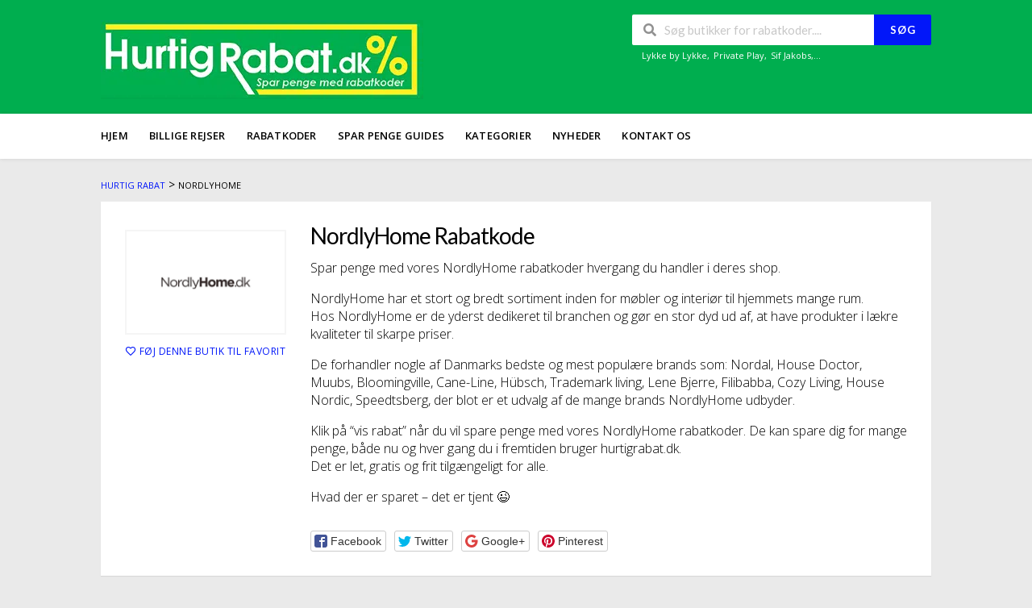

--- FILE ---
content_type: text/html; charset=UTF-8
request_url: https://hurtigrabat.dk/butik/nordlyhome-rabatkoder/
body_size: 18291
content:
<!DOCTYPE html>
<html lang="da-DK" xmlns:og="http://opengraphprotocol.org/schema/" xmlns:fb="http://www.facebook.com/2008/fbml">
<head>
    <meta charset="UTF-8">
    <meta name="viewport" content="width=device-width, initial-scale=1">
    <link rel="profile" href="http://gmpg.org/xfn/11">
    <link rel="pingback" href="https://hurtigrabat.dk/xmlrpc.php">
    <meta name='robots' content='index, follow, max-image-preview:large, max-snippet:-1, max-video-preview:-1' />

	<!-- This site is optimized with the Yoast SEO plugin v26.7 - https://yoast.com/wordpress/plugins/seo/ -->
	<title>NordlyHome Rabatkoder - Du får 15% ekstra rabat</title>
	<meta name="description" content="NordlyHome Rabatkoder 2026 | ➤ Spar penge med vores rabatkoder til NordlyHome| Se Alle Vores Rabatkoder! (✅ 100% verificeret)" />
	<meta property="og:locale" content="da_DK" />
	<meta property="og:type" content="article" />
	<meta property="og:title" content="NordlyHome Rabatkoder - Du får 15% ekstra rabat" />
	<meta property="og:description" content="NordlyHome Rabatkoder 2026 | ➤ Spar penge med vores rabatkoder til NordlyHome| Se Alle Vores Rabatkoder! (✅ 100% verificeret)" />
	<meta property="og:url" content="https://hurtigrabat.dk/butik/nordlyhome-rabatkoder/" />
	<meta property="og:site_name" content="Hurtig Rabat" />
	<meta name="twitter:card" content="summary_large_image" />
	<meta name="twitter:site" content="@HurtigRabat" />
	<script type="application/ld+json" class="yoast-schema-graph">{"@context":"https://schema.org","@graph":[{"@type":"CollectionPage","@id":"https://hurtigrabat.dk/butik/nordlyhome-rabatkoder/","url":"https://hurtigrabat.dk/butik/nordlyhome-rabatkoder/","name":"NordlyHome Rabatkoder - Du får 15% ekstra rabat","isPartOf":{"@id":"https://hurtigrabat.dk/#website"},"primaryImageOfPage":{"@id":"https://hurtigrabat.dk/butik/nordlyhome-rabatkoder/#primaryimage"},"image":{"@id":"https://hurtigrabat.dk/butik/nordlyhome-rabatkoder/#primaryimage"},"thumbnailUrl":"https://hurtigrabat.dk/wp-content/uploads/2019/12/nordly.png","description":"NordlyHome Rabatkoder 2026 | ➤ Spar penge med vores rabatkoder til NordlyHome| Se Alle Vores Rabatkoder! (✅ 100% verificeret)","breadcrumb":{"@id":"https://hurtigrabat.dk/butik/nordlyhome-rabatkoder/#breadcrumb"},"inLanguage":"da-DK"},{"@type":"ImageObject","inLanguage":"da-DK","@id":"https://hurtigrabat.dk/butik/nordlyhome-rabatkoder/#primaryimage","url":"https://hurtigrabat.dk/wp-content/uploads/2019/12/nordly.png","contentUrl":"https://hurtigrabat.dk/wp-content/uploads/2019/12/nordly.png","width":1000,"height":1000},{"@type":"BreadcrumbList","@id":"https://hurtigrabat.dk/butik/nordlyhome-rabatkoder/#breadcrumb","itemListElement":[{"@type":"ListItem","position":1,"name":"Hjem","item":"https://hurtigrabat.dk/"},{"@type":"ListItem","position":2,"name":"NordlyHome"}]},{"@type":"WebSite","@id":"https://hurtigrabat.dk/#website","url":"https://hurtigrabat.dk/","name":"Hurtig Rabat","description":"Spar penge med vores rabatkoder til mere end 800 danske online webshops","potentialAction":[{"@type":"SearchAction","target":{"@type":"EntryPoint","urlTemplate":"https://hurtigrabat.dk/?s={search_term_string}"},"query-input":{"@type":"PropertyValueSpecification","valueRequired":true,"valueName":"search_term_string"}}],"inLanguage":"da-DK"}]}</script>
	<!-- / Yoast SEO plugin. -->


<link rel='dns-prefetch' href='//cdnjs.cloudflare.com' />
<link rel='dns-prefetch' href='//unpkg.com' />
<link rel='dns-prefetch' href='//fonts.googleapis.com' />
<link rel='preconnect' href='https://fonts.gstatic.com' crossorigin />
<link rel="alternate" type="application/rss+xml" title="Hurtig Rabat &raquo; Feed" href="https://hurtigrabat.dk/feed/" />
<link rel="alternate" type="application/rss+xml" title="Hurtig Rabat &raquo;-kommentar-feed" href="https://hurtigrabat.dk/comments/feed/" />
<link rel="alternate" type="application/rss+xml" title="Hurtig Rabat &raquo; NordlyHome Coupon Store Feed" href="https://hurtigrabat.dk/butik/nordlyhome-rabatkoder/feed/" />
<meta property="og:title" content="NordlyHome Rabatkode" />
<meta property="og:description" content="Spar penge med vores NordlyHome rabatkoder hvergang du handler i deres shop. NordlyHome har et stort og bredt sortiment inden for møbler og interiør til hjemmets mange rum. Hos NordlyHome..." />
<meta property="og:image" content="https://hurtigrabat.dk/wp-content/uploads/2019/12/nordly.png" />
<meta property="og:type" content="article" />
<meta property="og:url" content="https://hurtigrabat.dk/butik/nordlyhome-rabatkoder/" />

<meta name="twitter:card" content="summary_large_image" />
<meta name="twitter:title" content="NordlyHome Rabatkode" />
<meta name="twitter:url" content="https://hurtigrabat.dk/butik/nordlyhome-rabatkoder/" />
<meta name="twitter:description" content="Spar penge med vores NordlyHome rabatkoder hvergang du handler i deres shop. NordlyHome har et stort og bredt sortiment inden for møbler og interiør til hjemmets mange rum. Hos NordlyHome..." />
<meta name="twitter:image" content="https://hurtigrabat.dk/wp-content/uploads/2019/12/nordly.png" />
<style id='wp-img-auto-sizes-contain-inline-css' type='text/css'>
img:is([sizes=auto i],[sizes^="auto," i]){contain-intrinsic-size:3000px 1500px}
/*# sourceURL=wp-img-auto-sizes-contain-inline-css */
</style>
<link rel='stylesheet' id='toastr-css-css' href='https://cdnjs.cloudflare.com/ajax/libs/toastr.js/latest/toastr.min.css?ver=6.9' type='text/css' media='all' />
<link rel='stylesheet' id='structured-content-frontend-css' href='https://hurtigrabat.dk/wp-content/plugins/structured-content/dist/blocks.style.build.css?ver=1.7.0' type='text/css' media='all' />
<style id='wp-emoji-styles-inline-css' type='text/css'>

	img.wp-smiley, img.emoji {
		display: inline !important;
		border: none !important;
		box-shadow: none !important;
		height: 1em !important;
		width: 1em !important;
		margin: 0 0.07em !important;
		vertical-align: -0.1em !important;
		background: none !important;
		padding: 0 !important;
	}
/*# sourceURL=wp-emoji-styles-inline-css */
</style>
<link rel='stylesheet' id='wp-block-library-css' href='https://hurtigrabat.dk/wp-includes/css/dist/block-library/style.min.css?ver=6.9' type='text/css' media='all' />
<style id='classic-theme-styles-inline-css' type='text/css'>
/*! This file is auto-generated */
.wp-block-button__link{color:#fff;background-color:#32373c;border-radius:9999px;box-shadow:none;text-decoration:none;padding:calc(.667em + 2px) calc(1.333em + 2px);font-size:1.125em}.wp-block-file__button{background:#32373c;color:#fff;text-decoration:none}
/*# sourceURL=/wp-includes/css/classic-themes.min.css */
</style>
<style id='global-styles-inline-css' type='text/css'>
:root{--wp--preset--aspect-ratio--square: 1;--wp--preset--aspect-ratio--4-3: 4/3;--wp--preset--aspect-ratio--3-4: 3/4;--wp--preset--aspect-ratio--3-2: 3/2;--wp--preset--aspect-ratio--2-3: 2/3;--wp--preset--aspect-ratio--16-9: 16/9;--wp--preset--aspect-ratio--9-16: 9/16;--wp--preset--color--black: #000000;--wp--preset--color--cyan-bluish-gray: #abb8c3;--wp--preset--color--white: #ffffff;--wp--preset--color--pale-pink: #f78da7;--wp--preset--color--vivid-red: #cf2e2e;--wp--preset--color--luminous-vivid-orange: #ff6900;--wp--preset--color--luminous-vivid-amber: #fcb900;--wp--preset--color--light-green-cyan: #7bdcb5;--wp--preset--color--vivid-green-cyan: #00d084;--wp--preset--color--pale-cyan-blue: #8ed1fc;--wp--preset--color--vivid-cyan-blue: #0693e3;--wp--preset--color--vivid-purple: #9b51e0;--wp--preset--gradient--vivid-cyan-blue-to-vivid-purple: linear-gradient(135deg,rgb(6,147,227) 0%,rgb(155,81,224) 100%);--wp--preset--gradient--light-green-cyan-to-vivid-green-cyan: linear-gradient(135deg,rgb(122,220,180) 0%,rgb(0,208,130) 100%);--wp--preset--gradient--luminous-vivid-amber-to-luminous-vivid-orange: linear-gradient(135deg,rgb(252,185,0) 0%,rgb(255,105,0) 100%);--wp--preset--gradient--luminous-vivid-orange-to-vivid-red: linear-gradient(135deg,rgb(255,105,0) 0%,rgb(207,46,46) 100%);--wp--preset--gradient--very-light-gray-to-cyan-bluish-gray: linear-gradient(135deg,rgb(238,238,238) 0%,rgb(169,184,195) 100%);--wp--preset--gradient--cool-to-warm-spectrum: linear-gradient(135deg,rgb(74,234,220) 0%,rgb(151,120,209) 20%,rgb(207,42,186) 40%,rgb(238,44,130) 60%,rgb(251,105,98) 80%,rgb(254,248,76) 100%);--wp--preset--gradient--blush-light-purple: linear-gradient(135deg,rgb(255,206,236) 0%,rgb(152,150,240) 100%);--wp--preset--gradient--blush-bordeaux: linear-gradient(135deg,rgb(254,205,165) 0%,rgb(254,45,45) 50%,rgb(107,0,62) 100%);--wp--preset--gradient--luminous-dusk: linear-gradient(135deg,rgb(255,203,112) 0%,rgb(199,81,192) 50%,rgb(65,88,208) 100%);--wp--preset--gradient--pale-ocean: linear-gradient(135deg,rgb(255,245,203) 0%,rgb(182,227,212) 50%,rgb(51,167,181) 100%);--wp--preset--gradient--electric-grass: linear-gradient(135deg,rgb(202,248,128) 0%,rgb(113,206,126) 100%);--wp--preset--gradient--midnight: linear-gradient(135deg,rgb(2,3,129) 0%,rgb(40,116,252) 100%);--wp--preset--font-size--small: 13px;--wp--preset--font-size--medium: 20px;--wp--preset--font-size--large: 36px;--wp--preset--font-size--x-large: 42px;--wp--preset--spacing--20: 0.44rem;--wp--preset--spacing--30: 0.67rem;--wp--preset--spacing--40: 1rem;--wp--preset--spacing--50: 1.5rem;--wp--preset--spacing--60: 2.25rem;--wp--preset--spacing--70: 3.38rem;--wp--preset--spacing--80: 5.06rem;--wp--preset--shadow--natural: 6px 6px 9px rgba(0, 0, 0, 0.2);--wp--preset--shadow--deep: 12px 12px 50px rgba(0, 0, 0, 0.4);--wp--preset--shadow--sharp: 6px 6px 0px rgba(0, 0, 0, 0.2);--wp--preset--shadow--outlined: 6px 6px 0px -3px rgb(255, 255, 255), 6px 6px rgb(0, 0, 0);--wp--preset--shadow--crisp: 6px 6px 0px rgb(0, 0, 0);}:where(.is-layout-flex){gap: 0.5em;}:where(.is-layout-grid){gap: 0.5em;}body .is-layout-flex{display: flex;}.is-layout-flex{flex-wrap: wrap;align-items: center;}.is-layout-flex > :is(*, div){margin: 0;}body .is-layout-grid{display: grid;}.is-layout-grid > :is(*, div){margin: 0;}:where(.wp-block-columns.is-layout-flex){gap: 2em;}:where(.wp-block-columns.is-layout-grid){gap: 2em;}:where(.wp-block-post-template.is-layout-flex){gap: 1.25em;}:where(.wp-block-post-template.is-layout-grid){gap: 1.25em;}.has-black-color{color: var(--wp--preset--color--black) !important;}.has-cyan-bluish-gray-color{color: var(--wp--preset--color--cyan-bluish-gray) !important;}.has-white-color{color: var(--wp--preset--color--white) !important;}.has-pale-pink-color{color: var(--wp--preset--color--pale-pink) !important;}.has-vivid-red-color{color: var(--wp--preset--color--vivid-red) !important;}.has-luminous-vivid-orange-color{color: var(--wp--preset--color--luminous-vivid-orange) !important;}.has-luminous-vivid-amber-color{color: var(--wp--preset--color--luminous-vivid-amber) !important;}.has-light-green-cyan-color{color: var(--wp--preset--color--light-green-cyan) !important;}.has-vivid-green-cyan-color{color: var(--wp--preset--color--vivid-green-cyan) !important;}.has-pale-cyan-blue-color{color: var(--wp--preset--color--pale-cyan-blue) !important;}.has-vivid-cyan-blue-color{color: var(--wp--preset--color--vivid-cyan-blue) !important;}.has-vivid-purple-color{color: var(--wp--preset--color--vivid-purple) !important;}.has-black-background-color{background-color: var(--wp--preset--color--black) !important;}.has-cyan-bluish-gray-background-color{background-color: var(--wp--preset--color--cyan-bluish-gray) !important;}.has-white-background-color{background-color: var(--wp--preset--color--white) !important;}.has-pale-pink-background-color{background-color: var(--wp--preset--color--pale-pink) !important;}.has-vivid-red-background-color{background-color: var(--wp--preset--color--vivid-red) !important;}.has-luminous-vivid-orange-background-color{background-color: var(--wp--preset--color--luminous-vivid-orange) !important;}.has-luminous-vivid-amber-background-color{background-color: var(--wp--preset--color--luminous-vivid-amber) !important;}.has-light-green-cyan-background-color{background-color: var(--wp--preset--color--light-green-cyan) !important;}.has-vivid-green-cyan-background-color{background-color: var(--wp--preset--color--vivid-green-cyan) !important;}.has-pale-cyan-blue-background-color{background-color: var(--wp--preset--color--pale-cyan-blue) !important;}.has-vivid-cyan-blue-background-color{background-color: var(--wp--preset--color--vivid-cyan-blue) !important;}.has-vivid-purple-background-color{background-color: var(--wp--preset--color--vivid-purple) !important;}.has-black-border-color{border-color: var(--wp--preset--color--black) !important;}.has-cyan-bluish-gray-border-color{border-color: var(--wp--preset--color--cyan-bluish-gray) !important;}.has-white-border-color{border-color: var(--wp--preset--color--white) !important;}.has-pale-pink-border-color{border-color: var(--wp--preset--color--pale-pink) !important;}.has-vivid-red-border-color{border-color: var(--wp--preset--color--vivid-red) !important;}.has-luminous-vivid-orange-border-color{border-color: var(--wp--preset--color--luminous-vivid-orange) !important;}.has-luminous-vivid-amber-border-color{border-color: var(--wp--preset--color--luminous-vivid-amber) !important;}.has-light-green-cyan-border-color{border-color: var(--wp--preset--color--light-green-cyan) !important;}.has-vivid-green-cyan-border-color{border-color: var(--wp--preset--color--vivid-green-cyan) !important;}.has-pale-cyan-blue-border-color{border-color: var(--wp--preset--color--pale-cyan-blue) !important;}.has-vivid-cyan-blue-border-color{border-color: var(--wp--preset--color--vivid-cyan-blue) !important;}.has-vivid-purple-border-color{border-color: var(--wp--preset--color--vivid-purple) !important;}.has-vivid-cyan-blue-to-vivid-purple-gradient-background{background: var(--wp--preset--gradient--vivid-cyan-blue-to-vivid-purple) !important;}.has-light-green-cyan-to-vivid-green-cyan-gradient-background{background: var(--wp--preset--gradient--light-green-cyan-to-vivid-green-cyan) !important;}.has-luminous-vivid-amber-to-luminous-vivid-orange-gradient-background{background: var(--wp--preset--gradient--luminous-vivid-amber-to-luminous-vivid-orange) !important;}.has-luminous-vivid-orange-to-vivid-red-gradient-background{background: var(--wp--preset--gradient--luminous-vivid-orange-to-vivid-red) !important;}.has-very-light-gray-to-cyan-bluish-gray-gradient-background{background: var(--wp--preset--gradient--very-light-gray-to-cyan-bluish-gray) !important;}.has-cool-to-warm-spectrum-gradient-background{background: var(--wp--preset--gradient--cool-to-warm-spectrum) !important;}.has-blush-light-purple-gradient-background{background: var(--wp--preset--gradient--blush-light-purple) !important;}.has-blush-bordeaux-gradient-background{background: var(--wp--preset--gradient--blush-bordeaux) !important;}.has-luminous-dusk-gradient-background{background: var(--wp--preset--gradient--luminous-dusk) !important;}.has-pale-ocean-gradient-background{background: var(--wp--preset--gradient--pale-ocean) !important;}.has-electric-grass-gradient-background{background: var(--wp--preset--gradient--electric-grass) !important;}.has-midnight-gradient-background{background: var(--wp--preset--gradient--midnight) !important;}.has-small-font-size{font-size: var(--wp--preset--font-size--small) !important;}.has-medium-font-size{font-size: var(--wp--preset--font-size--medium) !important;}.has-large-font-size{font-size: var(--wp--preset--font-size--large) !important;}.has-x-large-font-size{font-size: var(--wp--preset--font-size--x-large) !important;}
:where(.wp-block-post-template.is-layout-flex){gap: 1.25em;}:where(.wp-block-post-template.is-layout-grid){gap: 1.25em;}
:where(.wp-block-term-template.is-layout-flex){gap: 1.25em;}:where(.wp-block-term-template.is-layout-grid){gap: 1.25em;}
:where(.wp-block-columns.is-layout-flex){gap: 2em;}:where(.wp-block-columns.is-layout-grid){gap: 2em;}
:root :where(.wp-block-pullquote){font-size: 1.5em;line-height: 1.6;}
/*# sourceURL=global-styles-inline-css */
</style>
<link rel='stylesheet' id='contact-form-7-css' href='https://hurtigrabat.dk/wp-content/plugins/contact-form-7/includes/css/styles.css?ver=6.1.4' type='text/css' media='all' />
<link rel='stylesheet' id='starstruck-css' href='https://hurtigrabat.dk/wp-content/plugins/starstruck-2.5.2/css/style.min.css?ver=2.5.2' type='text/css' media='all' />
<style id='starstruck-inline-css' type='text/css'>
	.starstruck i { color: #f3ae73 !important; }
	.starstruck-progress-bar { background-color: #f3ae73 !important; }

/*# sourceURL=starstruck-inline-css */
</style>
<link rel='stylesheet' id='poppins-font-css' href='https://fonts.googleapis.com/css2?family=Poppins%3Awght%40200%3B300%3B400%3B500%3B600%3B700&#038;display=swap&#038;ver=6.9' type='text/css' media='all' />
<link rel='stylesheet' id='wpcoupon_style-css' href='https://hurtigrabat.dk/wp-content/themes/wp-coupon/style.css?ver=1768368640' type='text/css' media='all' />
<link rel='stylesheet' id='wpcoupon_semantic-css' href='https://hurtigrabat.dk/wp-content/themes/wp-coupon/assets/css/semantic.min.css?ver=4.2.0' type='text/css' media='all' />
<link rel='stylesheet' id='tablepress-default-css' href='https://hurtigrabat.dk/wp-content/plugins/tablepress/css/build/default.css?ver=3.2.6' type='text/css' media='all' />
<link rel='stylesheet' id='elementor-frontend-css' href='https://hurtigrabat.dk/wp-content/plugins/elementor/assets/css/frontend.min.css?ver=3.34.1' type='text/css' media='all' />
<link rel='stylesheet' id='eael-general-css' href='https://hurtigrabat.dk/wp-content/plugins/essential-addons-for-elementor-lite/assets/front-end/css/view/general.min.css?ver=6.5.6' type='text/css' media='all' />
<link rel="preload" as="style" href="https://fonts.googleapis.com/css?family=Open%20Sans:300,400,500,600,700,800,300italic,400italic,500italic,600italic,700italic,800italic&#038;display=swap&#038;ver=1741122832" /><link rel="stylesheet" href="https://fonts.googleapis.com/css?family=Open%20Sans:300,400,500,600,700,800,300italic,400italic,500italic,600italic,700italic,800italic&#038;display=swap&#038;ver=1741122832" media="print" onload="this.media='all'"><noscript><link rel="stylesheet" href="https://fonts.googleapis.com/css?family=Open%20Sans:300,400,500,600,700,800,300italic,400italic,500italic,600italic,700italic,800italic&#038;display=swap&#038;ver=1741122832" /></noscript><script type="text/javascript" src="https://hurtigrabat.dk/wp-includes/js/jquery/jquery.min.js?ver=3.7.1" id="jquery-core-js"></script>
<script type="text/javascript" src="https://hurtigrabat.dk/wp-includes/js/jquery/jquery-migrate.min.js?ver=3.4.1" id="jquery-migrate-js"></script>
<script type="text/javascript" src="https://hurtigrabat.dk/wp-content/plugins/starstruck-2.5.2/js/jquery.raty.min.js?ver=2.5.2" id="jquery-raty-js"></script>
<script type="text/javascript" id="starstruck-js-js-extra">
/* <![CDATA[ */
var ss_l18n = {"enable_comment":"1","enable_post":"1","enable_page":"1","enable_e-landing-page":"1","enable_elementor_library":"1","enable_tax_category":"1","enable_tax_post_tag":"1","enable_tax_coupon_category":"1","enable_tax_coupon_store":"1","enable_tax_coupon_tag":"1","tax_output":"jquery","tax_selector":".archive #main h1:first","star_color":"#f3ae73","require_login":"","nonce":"d4cf36d50e","url":"/wp-admin/admin-ajax.php"};
//# sourceURL=starstruck-js-js-extra
/* ]]> */
</script>
<script type="text/javascript" src="https://hurtigrabat.dk/wp-content/plugins/starstruck-2.5.2/js/scripts.min.js?ver=2.5.2" id="starstruck-js-js"></script>
<script type="text/javascript" src="https://hurtigrabat.dk/wp-content/themes/wp-coupon/assets/js/libs/semantic.js?ver=1768368640" id="wpcoupon_semantic-js"></script>
<link rel="https://api.w.org/" href="https://hurtigrabat.dk/wp-json/" /><link rel="EditURI" type="application/rsd+xml" title="RSD" href="https://hurtigrabat.dk/xmlrpc.php?rsd" />
<meta name="generator" content="WordPress 6.9" />
<meta name="generator" content="Redux 4.5.10" />
		<!-- GA Google Analytics @ https://m0n.co/ga -->
		<script async src="https://www.googletagmanager.com/gtag/js?id=UA-153592305-1"></script>
		<script>
			window.dataLayer = window.dataLayer || [];
			function gtag(){dataLayer.push(arguments);}
			gtag('js', new Date());
			gtag('config', 'UA-153592305-1');
		</script>

	
    <!-- Start of Async ProveSource Code (Wordpress / Woocommerce v4.0.0) --><script>!function(o,i){window.provesrc&&window.console&&console.error&&console.error("ProveSource is included twice in this page."),provesrc=window.provesrc={dq:[],display:function(){this.dq.push(arguments)}},o._provesrcAsyncInit=function(){provesrc.init({apiKey:"eyJhbGciOiJIUzI1NiIsInR5cCI6IkpXVCJ9.eyJhY2NvdW50SWQiOiI1ZWViNjM5MjE1MGNmZjZmNThiM2E1M2IiLCJpYXQiOjE2MDYwOTAzNDB9.5yvJP0DQTjT9LrTeKU_SoJLYCjV6YaUYiLeqKn61xZU",v:"0.0.4"})};var r=i.createElement("script");r.async=!0,r["ch"+"ar"+"set"]="UTF-8",r.src="https://cdn.provesrc.com/provesrc.js";var e=i.getElementsByTagName("script")[0];e.parentNode.insertBefore(r,e)}(window,document);</script><!-- End of Async ProveSource Code -->
<!--[if lt IE 9]><script src="https://hurtigrabat.dk/wp-content/themes/wp-coupon/assets/js/libs/html5.min.js"></script><![endif]-->        <link rel="canonical" href="https://hurtigrabat.dk/butik/nordlyhome-rabatkoder/">
        <meta name="generator" content="Elementor 3.34.1; features: additional_custom_breakpoints; settings: css_print_method-external, google_font-enabled, font_display-auto">
			<style>
				.e-con.e-parent:nth-of-type(n+4):not(.e-lazyloaded):not(.e-no-lazyload),
				.e-con.e-parent:nth-of-type(n+4):not(.e-lazyloaded):not(.e-no-lazyload) * {
					background-image: none !important;
				}
				@media screen and (max-height: 1024px) {
					.e-con.e-parent:nth-of-type(n+3):not(.e-lazyloaded):not(.e-no-lazyload),
					.e-con.e-parent:nth-of-type(n+3):not(.e-lazyloaded):not(.e-no-lazyload) * {
						background-image: none !important;
					}
				}
				@media screen and (max-height: 640px) {
					.e-con.e-parent:nth-of-type(n+2):not(.e-lazyloaded):not(.e-no-lazyload),
					.e-con.e-parent:nth-of-type(n+2):not(.e-lazyloaded):not(.e-no-lazyload) * {
						background-image: none !important;
					}
				}
			</style>
			<link rel="icon" href="https://hurtigrabat.dk/wp-content/uploads/2023/09/cropped-android-chrome-512x512-1-32x32.png" sizes="32x32" />
<link rel="icon" href="https://hurtigrabat.dk/wp-content/uploads/2023/09/cropped-android-chrome-512x512-1-192x192.png" sizes="192x192" />
<link rel="apple-touch-icon" href="https://hurtigrabat.dk/wp-content/uploads/2023/09/cropped-android-chrome-512x512-1-180x180.png" />
<meta name="msapplication-TileImage" content="https://hurtigrabat.dk/wp-content/uploads/2023/09/cropped-android-chrome-512x512-1-270x270.png" />
		<style type="text/css" id="wp-custom-css">
			@media screen and (max-width: 300px){

.store-listing-item .latest-coupon .coupon-des , .store-listing-item .coupon-detail {
display:block !important;width:100%;
}
.coupon-button-type .coupon-code .get-code{min-width:10% !important;}
}
.coupon-button-type .coupon-code .get-code{    min-width: calc( 100% - 45px);} 		</style>
		<style id="st_options-dynamic-css" title="dynamic-css" class="redux-options-output">
                                #header-search .header-search-submit, 
                                .newsletter-box-wrapper.shadow-box .input .ui.button,
                                .wpu-profile-wrapper .section-heading .button,
                                input[type="reset"], input[type="submit"], input[type="submit"],
                                .site-footer .widget_newsletter .newsletter-box-wrapper.shadow-box .sidebar-social a:hover,
                                .ui.button.btn_primary,
                                .site-footer .newsletter-box-wrapper .input .ui.button,
                                .site-footer .footer-social a:hover,
                                .site-footer .widget_newsletter .newsletter-box-wrapper.shadow-box .sidebar-social a:hover,
								.coupon-filter .ui.menu .item .offer-count,
								.coupon-filter .filter-coupons-buttons .store-filter-button .offer-count,
                                .newsletter-box-wrapper.shadow-box .input .ui.button,
                                .newsletter-box-wrapper.shadow-box .sidebar-social a:hover,
                                .wpu-profile-wrapper .section-heading .button,
                                .ui.btn.btn_primary,
								.ui.button.btn_primary,
								.coupon-filter .filter-coupons-buttons .submit-coupon-button:hover,
								.coupon-filter .filter-coupons-buttons .submit-coupon-button.active,
								.coupon-filter .filter-coupons-buttons .submit-coupon-button.active:hover,
								.coupon-filter .filter-coupons-buttons .submit-coupon-button.current::after,
                                .woocommerce #respond input#submit, .woocommerce a.button, .woocommerce button.button, .woocommerce input.button, .woocommerce button.button.alt,
                                .woocommerce #respond input#submit.alt, .woocommerce a.button.alt, .woocommerce button.button.alt, .woocommerce input.button.alt
                            {background-color:#0217f9;}
                                .primary-color,
                                    .primary-colored,
                                    a,
                                    .ui.breadcrumb a,
                                    .screen-reader-text:hover,
                                    .screen-reader-text:active,
                                    .screen-reader-text:focus,
                                    .st-menu a:hover,
                                    .st-menu li.current-menu-item a,
                                    .nav-user-action .st-menu .menu-box a,
                                    .popular-stores .store-name a:hover,
                                    .store-listing-item .store-thumb-link .store-name a:hover,
                                    .store-listing-item .latest-coupon .coupon-title a,
                                    .store-listing-item .coupon-save:hover,
                                    .store-listing-item .coupon-saved,
                                    .coupon-modal .coupon-content .user-ratting .ui.button:hover i,
                                    .coupon-modal .coupon-content .show-detail a:hover,
                                    .coupon-modal .coupon-content .show-detail .show-detail-on,
                                    .coupon-modal .coupon-footer ul li a:hover,
                                    .coupon-listing-item .coupon-detail .user-ratting .ui.button:hover i,
                                    .coupon-listing-item .coupon-detail .user-ratting .ui.button.active i,
                                    .coupon-listing-item .coupon-listing-footer ul li a:hover, .coupon-listing-item .coupon-listing-footer ul li a.active,
                                    .coupon-listing-item .coupon-exclusive strong i,
                                    .cate-az a:hover,
                                    .cate-az .cate-parent > a,
                                    .site-footer a:hover,
                                    .site-breadcrumb .ui.breadcrumb a.section,
                                    .single-store-header .add-favorite:hover,
                                    .wpu-profile-wrapper .wpu-form-sidebar li a:hover,
                                    .ui.comments .comment a.author:hover       
                                {color:#0217f9;}
                                textarea:focus,
                                input[type="date"]:focus,
                                input[type="datetime"]:focus,
                                input[type="datetime-local"]:focus,
                                input[type="email"]:focus,
                                input[type="month"]:focus,
                                input[type="number"]:focus,
                                input[type="password"]:focus,
                                input[type="search"]:focus,
                                input[type="tel"]:focus,
                                input[type="text"]:focus,
                                input[type="time"]:focus,
                                input[type="url"]:focus,
                                input[type="week"]:focus
                            {border-color:#0217f9;}
                                .sf-arrows > li > .sf-with-ul:focus:after,
                                .sf-arrows > li:hover > .sf-with-ul:after,
                                .sf-arrows > .sfHover > .sf-with-ul:after
                            {border-top-color:#0217f9;}
                                .sf-arrows ul li > .sf-with-ul:focus:after,
                                .sf-arrows ul li:hover > .sf-with-ul:after,
                                .sf-arrows ul .sfHover > .sf-with-ul:after,
                                .entry-content blockquote
							{border-left-color:#0217f9;}
								.coupon-filter .filter-coupons-buttons .submit-coupon-button.current::after
							{border-bottom-color:#0217f9;}
								.coupon-filter .filter-coupons-buttons .submit-coupon-button.current::after
							{border-right-color:#0217f9;}
                               .ui.btn,
                               .ui.btn:hover,
                               .ui.btn.btn_secondary,
                               .coupon-button-type .coupon-deal, .coupon-button-type .coupon-print, 
							   .coupon-button-type .coupon-code .get-code,
							   .coupon-filter .filter-coupons-buttons .submit-coupon-button.active.current
                            {background-color:#3900cc;}
                                .a:hover,
                                .secondary-color,
                               .nav-user-action .st-menu .menu-box a:hover,
                               .store-listing-item .latest-coupon .coupon-title a:hover,
                               .ui.breadcrumb a:hover
                            {color:#3900cc;}
                                .store-thumb a:hover,
                                .coupon-modal .coupon-content .modal-code .code-text,
                                .single-store-header .header-thumb .header-store-thumb a:hover
                            {border-color:#3900cc;}
                                .coupon-button-type .coupon-code .get-code:after 
                            {border-left-color:#3900cc;}
                                .coupon-listing-item .c-type .c-code,
								.coupon-filter .ui.menu .item .code-count,
								.coupon-filter .filter-coupons-buttons .store-filter-button .offer-count.code-count
                            {background-color:#6bd62c;}
                                .coupon-listing-item .c-type .c-sale,
								.coupon-filter .ui.menu .item .sale-count,
								.coupon-filter .filter-coupons-buttons .store-filter-button .offer-count.sale-count
                            {background-color:#ea4c89;}
                                .coupon-listing-item .c-type .c-print,
								.coupon-filter .ui.menu .item .print-count,
								.coupon-filter .filter-coupons-buttons .store-filter-button .offer-count.print-count
                            {background-color:#2d3538;}body{background-color:#eaeaea;}.primary-header{background-color:#00ae4f;background-repeat:repeat-y;background-attachment:inherit;background-position:center center;}.header-highlight a .highlight-icon,.header-highlight a .highlight-text,.primary-header,.primary-header a,#header-search .search-sample a{color:#ffffff;}body, p{font-family:"Open Sans";font-weight:normal;color:#000000;}h1,h2,h3,h4,h5,h6{color:#000000;}.primary-navigation .st-menu > li > a,
                                                    .nav-user-action .st-menu > li > a,
                                                    .nav-user-action .st-menu > li > ul > li > a
                                                    {color:#000000;}.site-footer {background-color:#000000;}.site-footer, .site-footer .widget, .site-footer p{color:#c6c6c6;}.site-footer a, .site-footer .widget a{color:#CCCCCC;}.site-footer a:hover, .site-footer .widget a:hover{color:#e5e5e5;}.site-footer .footer-columns .footer-column .widget .widget-title, .site-footer #wp-calendar caption{color:#e2e2e2;}</style>	
<!-- Start of Sleeknote signup and lead generation tool - www.sleeknote.com -->
<script id="sleeknoteScript" type="text/javascript">
	(function () {
		var sleeknoteScriptTag = document.createElement("script");
		sleeknoteScriptTag.type = "text/javascript";
		sleeknoteScriptTag.charset = "utf-8";
		sleeknoteScriptTag.src = ("//sleeknotecustomerscripts.sleeknote.com/41370.js");
		var s = document.getElementById("sleeknoteScript");
		s.parentNode.insertBefore(sleeknoteScriptTag, s);
	})();
</script>
<!-- End of Sleeknote signup and lead generation tool - www.sleeknote.com -->
</head>
<body class="archive tax-coupon_store term-nordlyhome-rabatkoder term-219 wp-theme-wp-coupon chrome osx elementor-default elementor-kit-1230">
    <div id="page" class="hfeed site">
    	<header id="masthead" class="ui page site-header" role="banner">
                        <div class="primary-header">
                <div class="container">
                    <div class="logo_area fleft">
                                                <a href="https://hurtigrabat.dk/" title="Hurtig Rabat" rel="home">
                            <picture>
<source type="image/webp" srcset="https://hurtigrabat.dk/wp-content/uploads/2023/04/hurtigrabat-logo.png.webp"/>
<img src="https://hurtigrabat.dk/wp-content/uploads/2023/04/hurtigrabat-logo.png" alt="Hurtig Rabat"/>
</picture>

                        </a>
                                            </div>

                                        <div class="header-highlight fleft">
                                                <a href="#">
                            <div class="highlight-icon"></div>
                            <div class="highlight-text"></div>
                        </a>
                        
                    </div>
                    
                    <div class="header_right fright">
                        <form action="https://hurtigrabat.dk/" method="get" id="header-search">
                            <div class="header-search-input ui search large action left icon input">
                                <input autocomplete="off" class="prompt" name="s" placeholder="Søg butikker for rabatkoder...." type="text">
                                <i class="search icon"></i>
                                <button class="header-search-submit ui button">Søg</button>
                                <div class="results"></div>
                            </div>
                            <div class="clear"></div>
                                                                    <div class="search-sample">
                                            <span>   </span><a href="https://hurtigrabat.dk/butik/lykke-by-lykke-rabatkoder/">Lykke by Lykke</a>, <a href="https://hurtigrabat.dk/butik/private-play-rabatkoder/">Private Play</a>, <a href="https://hurtigrabat.dk/butik/sif-jakobs-jewellery-rabatkoder/">Sif Jakobs</a>,...                                        </div>
                                                                </form>
                    </div>
                </div>
            </div> <!-- END .header -->

            
            <div id="site-header-nav" class="site-navigation">
                <div class="container">
                    <nav class="primary-navigation clearfix fleft" role="navigation">
                        <a href="#content" class="screen-reader-text skip-link">Skip to content</a>
                        <div id="nav-toggle"><i class="content icon"></i></div>
                        <ul class="st-menu">
                           <li id="menu-item-4100" class="menu-item menu-item-type-custom menu-item-object-custom menu-item-home menu-item-4100"><a href="https://hurtigrabat.dk/">Hjem</a></li>
<li id="menu-item-7994" class="menu-item menu-item-type-custom menu-item-object-custom menu-item-7994"><a href="https://hurtigrabat.dk/rabatkode-kategori/rejser/">Billige Rejser</a></li>
<li id="menu-item-141" class="menu-item menu-item-type-post_type menu-item-object-page menu-item-141"><a href="https://hurtigrabat.dk/rabat-butikker/">Rabatkoder</a></li>
<li id="menu-item-8043" class="menu-item menu-item-type-taxonomy menu-item-object-category menu-item-8043"><a href="https://hurtigrabat.dk/category/spar-penge-guides/">Spar Penge Guides</a></li>
<li id="menu-item-1754" class="menu-item menu-item-type-post_type menu-item-object-page menu-item-1754"><a href="https://hurtigrabat.dk/kategorier/">Kategorier</a></li>
<li id="menu-item-6986" class="menu-item menu-item-type-taxonomy menu-item-object-category menu-item-6986"><a href="https://hurtigrabat.dk/category/nyheder/">Nyheder</a></li>
<li id="menu-item-134" class="menu-item menu-item-type-post_type menu-item-object-page menu-item-has-children menu-item-134"><a href="https://hurtigrabat.dk/kontakt-os/">Kontakt Os</a>
<ul class="sub-menu">
	<li id="menu-item-6997" class="menu-item menu-item-type-post_type menu-item-object-page menu-item-6997"><a href="https://hurtigrabat.dk/cookies/">Cookies</a></li>
	<li id="menu-item-6998" class="menu-item menu-item-type-post_type menu-item-object-page menu-item-6998"><a href="https://hurtigrabat.dk/persondata/">Persondata</a></li>
</ul>
</li>
                        </ul>
                    </nav> <!-- END .primary-navigation -->

                    <div class="nav-user-action fright clearfix">
                                            </div> <!-- END .nav_user_action -->
                </div> <!-- END .container -->
            </div> <!-- END #primary-navigation -->
    	</header><!-- END #masthead -->
        <div id="content" class="site-content">
<section class="custom-page-header single-store-header">
	<div class="container">
		<div class="ui breadcrumb breadcrumbs" xmlns:v="http://rdf.data-vocabulary.org/#"><span property="itemListElement" typeof="ListItem"><a property="item" typeof="WebPage" title="Gå til Hurtig Rabat" href="https://hurtigrabat.dk" class="home" ><span property="name">Hurtig Rabat</span></a><meta property="position" content="1"></span> &gt; <span property="itemListElement" typeof="ListItem"><span property="name" class="archive taxonomy coupon_store current-item">NordlyHome</span><meta property="url" content="https://hurtigrabat.dk/butik/nordlyhome-rabatkoder/"><meta property="position" content="2"></span> </div>		<div class="inner shadow-box">
			<div class="inner-content clearfix">
				<div class="header-thumb">
					<div class="header-store-thumb">
						<a rel="nofollow" target="_blank" title="
						ShopNordlyHome						" href="https://hurtigrabat.dk/go-store/219">
							<img width="115" height="115" src="https://hurtigrabat.dk/wp-content/uploads/2019/12/nordly-115x115.png" class="attachment-wpcoupon_small_thumb size-wpcoupon_small_thumb" alt="" title="nordly" decoding="async" srcset="https://hurtigrabat.dk/wp-content/uploads/2019/12/nordly-115x115.png 115w, https://hurtigrabat.dk/wp-content/uploads/2019/12/nordly-300x300.png 300w, https://hurtigrabat.dk/wp-content/uploads/2019/12/nordly-150x150.png 150w, https://hurtigrabat.dk/wp-content/uploads/2019/12/nordly-768x768.png 768w, https://hurtigrabat.dk/wp-content/uploads/2019/12/nordly-480x480.png 480w, https://hurtigrabat.dk/wp-content/uploads/2019/12/nordly.png 1000w" sizes="(max-width: 115px) 100vw, 115px" />						</a>
					</div>
					<a class="add-favorite" data-id="219" href="#"><i class="empty heart icon"></i><span>Føj denne butik til favorit</span></a>
				</div>
				<div class="header-content">

					<h1>NordlyHome Rabatkode</h1>
					<p>Spar penge med vores NordlyHome rabatkoder hvergang du handler i deres shop.</p>
<p>NordlyHome har et stort og bredt sortiment inden for møbler og interiør til hjemmets mange rum.<br />
Hos NordlyHome er de yderst dedikeret til branchen og gør en stor dyd ud af, at have produkter i lækre kvaliteter til skarpe priser.</p>
<p>De forhandler nogle af Danmarks bedste og mest populære brands som: Nordal, House Doctor, Muubs, Bloomingville, Cane-Line, Hübsch, Trademark living, Lene Bjerre, Filibabba, Cozy Living, House Nordic, Speedtsberg, der blot er et udvalg af de mange brands NordlyHome udbyder.</p>
<p>Klik på &#8220;vis rabat&#8221; når du vil spare penge med vores NordlyHome rabatkoder. De kan spare dig for mange penge, både nu og hver gang du i fremtiden bruger hurtigrabat.dk.<br />
Det er let, gratis og frit tilgængeligt for alle.</p>
<p>Hvad der er sparet &#8211; det er tjent 😉 </p>
									<div class="entry-share">
					<div class="skin skin_flat">
						<div class="social-likes social-likes_single">
							<div class="facebook" title="Share link on Facebook">Facebook</div>
							<div class="twitter" title="Share link on Twitter">Twitter</div>
							<div class="plusone" title="Share link on Google+">Google+</div>
							<div class="pinterest" title="Share image on Pinterest" data-media="">Pinterest</div>
						</div>
					</div>
				</div>
							</div>
			</div>
		</div>
	</div>
</section>

<div id="content-wrap" class="container right-sidebar">

	<div id="primary" class="content-area">
		<main id="main" class="site-main coupon-store-main" role="main">
						<section class="coupon-filter" id="coupon-filter-bar">
				<div data-target="#coupon-listings-store" class="filter-coupons-by-type pointing filter-coupons-buttons">
					<div class="coupons-types-wrap">
						<div class="hide couponlist-smallscreen-info">
							<div class="ui floating dropdown labeled inline icon button tiny">
								<i class="sliders horizontal icon"></i>
								<span class="text store-filter-button">
									Alle									<span class="offer-count all-count">
										2									</span>
								</span>
								<div class="menu">
																				<a href="https://hurtigrabat.dk/butik/nordlyhome-rabatkoder/?coupon_type=all" class="store-filter-button item filter-nav" data-filter="all">
												Alle												<span class="offer-count all-count">2</span>
											</a>
																				<a href="https://hurtigrabat.dk/butik/nordlyhome-rabatkoder/?coupon_type=code" class="store-filter-button item filter-nav" data-filter="code">
												Rabatkoder												<span class="offer-count code-count">1</span>
											</a>
																				<a href="https://hurtigrabat.dk/butik/nordlyhome-rabatkoder/?coupon_type=sale" class="store-filter-button item filter-nav" data-filter="sale">
												Udsalg												<span class="offer-count sale-count">1</span>
											</a>
																				<a href="https://hurtigrabat.dk/butik/nordlyhome-rabatkoder/?coupon_type=print" class="store-filter-button item filter-nav" data-filter="print">
												Print selv												<span class="offer-count print-count">0</span>
											</a>
																	</div>
							</div>
						</div>
						<div class="coupon-types-list">
																<a href="https://hurtigrabat.dk/butik/nordlyhome-rabatkoder/?coupon_type=all" class="store-filter-button ui button tiny filter-nav current" data-filter="all">Alle <span class="offer-count all-count">2</span></a>
																<a href="https://hurtigrabat.dk/butik/nordlyhome-rabatkoder/?coupon_type=code" class="store-filter-button ui button tiny filter-nav " data-filter="code">Rabatkoder <span class="offer-count code-count">1</span></a>
																<a href="https://hurtigrabat.dk/butik/nordlyhome-rabatkoder/?coupon_type=sale" class="store-filter-button ui button tiny filter-nav " data-filter="sale">Udsalg <span class="offer-count sale-count">1</span></a>
																<a href="https://hurtigrabat.dk/butik/nordlyhome-rabatkoder/?coupon_type=print" class="store-filter-button ui button tiny filter-nav " data-filter="print">Print selv <span class="offer-count print-count">0</span></a>
													</div>
					</div>
									</div>
			</section>
							<section id="coupon-listings-store" class=" wpb_content_element">
					<div class="ajax-coupons" data-expired_heading="Recently Expired NordlyHome Coupons" data-group_expired="yes">
						<div class="store-listings st-list-coupons couponstore-tpl-full">
							
							<div class="couponstore-normal-items" id="couponstore-normal-items"><div data-id="759" class="coupon-item has-thumb store-listing-item c-type-code coupon-listing-item shadow-box coupon-live">

    <div class="coupon-l-box">

        <div class="store-thumb-link">
                            			<div class="store-thumb thumb-img">
															<span class="thumb-padding">
							<img width="480" height="480" src="https://hurtigrabat.dk/wp-content/uploads/2019/12/nordly-480x480.png" class="attachment-wpcoupon_medium-thumb size-wpcoupon_medium-thumb" alt="nordly" title="nordly" decoding="async" srcset="https://hurtigrabat.dk/wp-content/uploads/2019/12/nordly-480x480.png 480w, https://hurtigrabat.dk/wp-content/uploads/2019/12/nordly-300x300.png 300w, https://hurtigrabat.dk/wp-content/uploads/2019/12/nordly-150x150.png 150w, https://hurtigrabat.dk/wp-content/uploads/2019/12/nordly-768x768.png 768w, https://hurtigrabat.dk/wp-content/uploads/2019/12/nordly-115x115.png 115w, https://hurtigrabat.dk/wp-content/uploads/2019/12/nordly.png 1000w" sizes="(max-width: 480px) 100vw, 480px" />						</span>
												</div>
		                    </div>


        <div class="coupon-l-body">
            <div class="latest-coupon">
                <h3 class="coupon-title">
                                        <a title="10% rabat på hele ordren"  rel="nofollow"  class="coupon-link" data-type="code" data-coupon-id="759" data-aff-url="https://hurtigrabat.dk/out/759" data-code="10nu" href="https://hurtigrabat.dk/butik/nordlyhome-rabatkoder/759/">10% rabat på hele ordren</a>
                </h3>
                <div class="c-type">
                    <span class="c-code c-code">Rabatkode</span>
                                            <span class="exp">No Expires</span>
                                    </div>
                <div class="coupon-des">
                                            <div class="coupon-des-ellip">
                            Med vores rabatkode får du nu 10% rabat i hele<span class="c-actions-span">...<a class="more" href="#">Læs mere</a></span>                        </div>
                                                    <div class="coupon-des-full">
                                <p>Med vores rabatkode får du nu 10% rabat i hele året.<br />
 <a class="more less" href="#">Mindre</a></p>
                            </div>
                                                            </div>
            </div>
                        <div class="coupon-detail coupon-button-type show-mobile">
                                        <a rel="nofollow" data-type="code" data-coupon-id="759" href="https://hurtigrabat.dk/butik/nordlyhome-rabatkoder/759/" class="coupon-button coupon-code" data-tooltip="Klik for at kopier rabatkode" data-position="top center" data-inverted="" data-code="10nu" data-aff-url="https://hurtigrabat.dk/out/759">
                            <span class="code-text" rel="nofollow">10nu</span>
                            <span class="get-code">Vis rabatkode</span>
                        </a>
                                <div class="clear"></div>
                <div class="user-ratting ui icon basic buttons">
                    <div class="ui button icon-popup coupon-vote" data-vote-type="up" data-coupon-id="759" data-position="top center" data-inverted="" data-tooltip="Virkede"><i class="smile outline icon"></i></div>
                    <div class="ui button icon-popup coupon-vote" data-vote-type="down" data-coupon-id="759" data-position="top center" data-inverted="" data-tooltip="Virkede ikke"><i class="frown outline icon"></i></div>
                    <div class="ui button icon-popup coupon-save" data-coupon-id="759" data-position="top center" data-inverted="" data-tooltip="Gem denne rabatkode"><i class="outline star icon"></i></div>
                </div>
                <span class="voted-value">10% Success</span>
            </div>

        </div>

    </div>

    <div class="clear"></div>
    <div class="coupon-footer coupon-listing-footer">
    <ul class="clearfix">
        <li><span><i class="wifi icon"></i> Brugt 1195 gange</span></li>
        <li><a title="Share it with your friend" data-reveal="reveal-share" href="#"><i class="share alternate icon"></i> Del</a></li>
        <li><a title="Send this coupon to an email" data-reveal="reveal-email" href="#"><i class="mail outline icon"></i> Email</a></li>
        <li><a title="Coupon Comments" data-reveal="reveal-comments" href="#"><i class="comments outline icon"></i> 0 Comments</a></li>
    </ul>
    <div data-coupon-id="759" class="reveal-content reveal-share">
        <span class="close"></span>
        <h4>Share it with your friends</h4>
        <div class="ui fluid left icon input">
            <input value="https://hurtigrabat.dk/butik/nordlyhome-rabatkoder/759/" type="text">
            <i class="linkify icon"></i>
        </div>
        <br>
        <div class="coupon-share">
            <a class='tiny ui facebook button' onClick="window.open('https://www.facebook.com/sharer/sharer.php?u=https%3A%2F%2Fhurtigrabat.dk%2Fbutik%2Fnordlyhome-rabatkoder%2F759%2F','sharer','toolbar=0,status=0,width=548,height=325'); return false;" href="javascript: void(0)"><i class="facebook icon"></i> Facebook</a><a class='tiny ui twitter button' target="_blank" onClick="window.open('https://twitter.com/intent/tweet?text=10%25+rabat+p%C3%A5+hele+ordren+https%3A%2F%2Fhurtigrabat.dk%2Fbutik%2Fnordlyhome-rabatkoder%2F759%2F','sharer','toolbar=0,status=0,width=548,height=325'); return false;" href="javascript: void(0)"><i class="twitter icon"></i> Twitter</a>        </div>
    </div>
    <div data-coupon-id="759" class="reveal-content reveal-email">
        <span class="close"></span>
        <h4 class="send-mail-heading">Send this coupon to an email</h4>
        <div class="ui fluid action left icon input">
            <input class="email_send_to" placeholder="Email address ..." type="text">
            <i class="mail outline icon"></i>
            <div class="email_send_btn ui button btn btn_primary">Send</div>
        </div><br>
        <p>This is not a email subscription service. Your email (or your friend&#039;s email) will only be used to send this coupon.</p>
    </div>
    <div data-coupon-id="759" class="reveal-content reveal-comments">
        <span class="close"></span>
                <div data-id="759" class="comments-coupon-759 ui threaded comments">
            <h4>Loading comments....</h4>
        </div>

                <h4>Let others know how much you saved</h4>
        <form class="coupon-comment-form" data-cf="759" action="https://hurtigrabat.dk/"  method="post">

            <div style="display: none;" class="ui success message">
                Your comment submitted.            </div>

            <div style="display: none;" class="ui negative message">
                Something wrong! Please try again later.            </div>

            <div class="ui form">
                <div class="field comment_content">
                    <textarea class="comment_content" name="c_comment[comment_content]" placeholder="Add a comment"></textarea>
                </div>
                                <div class="two fields">
                    <div class="field comment_author">
                        <input type="text" class="comment_author" name="c_comment[comment_author]" placeholder="Your Name">
                    </div>
                    <div class="field comment_author_email">
                        <input type="text" class="comment_author_email"  name="c_comment[comment_author_email]" placeholder="Your Email">
                    </div>
                </div>
                                <button type="submit" class="ui button btn btn_primary">Submit</button>
            </div>
            <input type="hidden" name="action" value="wpcoupon_coupon_ajax">
            <input type="hidden" name="st_doing" value="new_comment">
            <input type="hidden" name="_wpnonce" value="46cb5eef15">
            <input type="hidden" name="c_comment[comment_parent]" class="comment_parent">
            <input type="hidden" name="c_comment[comment_post_ID]" value="759" class="comment_post_ID">
        </form>
            </div>
</div>    <!-- Coupon Modal -->
<div data-modal-id="759" class="ui modal coupon-modal coupon-code-modal">
    <div class="scrolling content">
        <div class="coupon-header clearfix">
            <div class="coupon-store-thumb">
                <img width="480" height="480" src="https://hurtigrabat.dk/wp-content/uploads/2019/12/nordly-480x480.png" class="attachment-wpcoupon_medium-thumb size-wpcoupon_medium-thumb" alt="nordly" title="nordly" decoding="async" srcset="https://hurtigrabat.dk/wp-content/uploads/2019/12/nordly-480x480.png 480w, https://hurtigrabat.dk/wp-content/uploads/2019/12/nordly-300x300.png 300w, https://hurtigrabat.dk/wp-content/uploads/2019/12/nordly-150x150.png 150w, https://hurtigrabat.dk/wp-content/uploads/2019/12/nordly-768x768.png 768w, https://hurtigrabat.dk/wp-content/uploads/2019/12/nordly-115x115.png 115w, https://hurtigrabat.dk/wp-content/uploads/2019/12/nordly.png 1000w" sizes="(max-width: 480px) 100vw, 480px" />            </div>
            <div class="coupon-title" title="10% rabat på hele ordren">10% rabat på hele ordren</div>
            <span class="close icon"></span>
        </div>
        <div class="coupon-content">
            <p class="coupon-type-text">
                Kopier denne rabatkode og brug ved betaling             </p>
            <div class="modal-code">
                                        <div class="coupon-code">
                            <div class="ui fluid action input massive">
                                <input  type="text" class="code-text" autocomplete="off" readonly value="10nu">
                                <button class="ui right labeled icon button btn btn_secondary">
                                    <i class="copy icon"></i>
                                    <span>Kopier</span>
                                </button>
                            </div>
                        </div>

                                </div>
            <div class="clearfix">
                <div class="user-ratting ui icon basic buttons">
                    <div class="ui button icon-popup coupon-vote" data-vote-type="up" data-coupon-id="759" data-position="top center" data-inverted=""  data-tooltip="Virkede"><i class="smile outline icon"></i></div>
                    <div class="ui button icon-popup coupon-vote" data-vote-type="down" data-coupon-id="759" data-position="top center" data-inverted=""  data-tooltip="Virkede ikke"><i class="frown outline icon"></i></div>
                    <div class="ui button icon-popup coupon-save" data-coupon-id="759" data-position="top center" data-inverted=""  data-tooltip="Gem denne rabatkode"><i class="outline star icon"></i></div>
                </div>

                                                            <a href="https://hurtigrabat.dk/out/759" rel="nofollow" target="_blank" class="ui button btn btn_secondary go-store">Gå til butik<i class="angle right icon"></i></a>
                                    
            </div>
            <div class="clearfixp">
                <span class="user-ratting-text">Virkede den?</span>
                <span class="show-detail"><a href="#">Rabatkode beskrivelse<i class="angle down icon"></i></a></span>
            </div>
            <div class="coupon-popup-detail">
                <div class="coupon-detail-content"><p>Med vores rabatkode får du nu 10% rabat i hele året.</p>
</div>
                <p><strong>Udløber</strong>: No Expires</p>
                <p><strong>Tilføjet </strong>:
                    6 år siden                </p>
            </div>
        </div>
        <div class="coupon-footer">
            <ul class="clearfix">
                <li><span><i class="wifi icon"></i> Brugt 1195 gange</span></li>
                <li class="modal-share">
                    <a class="" href="#"><i class="share alternate icon"></i> Del</a>
                    <div class="share-modal-popup ui popup top right transition hidden---">
                        <a class='tiny ui facebook button' onClick="window.open('https://www.facebook.com/sharer/sharer.php?u=https%3A%2F%2Fhurtigrabat.dk%2Fbutik%2Fnordlyhome-rabatkoder%2F759%2F','sharer','toolbar=0,status=0,width=548,height=325'); return false;" href="javascript: void(0)"><i class="facebook icon"></i> Facebook</a><a class='tiny ui twitter button' target="_blank" onClick="window.open('https://twitter.com/intent/tweet?text=10%25+rabat+p%C3%A5+hele+ordren+https%3A%2F%2Fhurtigrabat.dk%2Fbutik%2Fnordlyhome-rabatkoder%2F759%2F','sharer','toolbar=0,status=0,width=548,height=325'); return false;" href="javascript: void(0)"><i class="twitter icon"></i> Twitter</a>                    </div>
                </li>
            </ul>

        </div>
    </div>
</div>
</div><div data-id="672" class="coupon-item has-thumb store-listing-item c-type-sale coupon-listing-item shadow-box coupon-live">

    <div class="coupon-l-box">

        <div class="store-thumb-link">
                            			<div class="store-thumb thumb-img">
															<span class="thumb-padding">
							<img width="480" height="480" src="https://hurtigrabat.dk/wp-content/uploads/2019/12/nordly-480x480.png" class="attachment-wpcoupon_medium-thumb size-wpcoupon_medium-thumb" alt="nordly" title="nordly" decoding="async" srcset="https://hurtigrabat.dk/wp-content/uploads/2019/12/nordly-480x480.png 480w, https://hurtigrabat.dk/wp-content/uploads/2019/12/nordly-300x300.png 300w, https://hurtigrabat.dk/wp-content/uploads/2019/12/nordly-150x150.png 150w, https://hurtigrabat.dk/wp-content/uploads/2019/12/nordly-768x768.png 768w, https://hurtigrabat.dk/wp-content/uploads/2019/12/nordly-115x115.png 115w, https://hurtigrabat.dk/wp-content/uploads/2019/12/nordly.png 1000w" sizes="(max-width: 480px) 100vw, 480px" />						</span>
												</div>
		                    </div>


        <div class="coupon-l-body">
            <div class="latest-coupon">
                <h3 class="coupon-title">
                                        <a title="Få større rabat hos NordlyHome"  rel="nofollow"  class="coupon-link" data-type="sale" data-coupon-id="672" data-aff-url="https://hurtigrabat.dk/out/672" data-code="" href="https://hurtigrabat.dk/butik/nordlyhome-rabatkoder/672/">Få større rabat hos NordlyHome</a>
                </h3>
                <div class="c-type">
                    <span class="c-code c-sale">Tilbud</span>
                                            <span class="exp">No Expires</span>
                                    </div>
                <div class="coupon-des">
                                            <div class="coupon-des-ellip">
                            Vores rabatkoder kan spare dig for mange penge eller give<span class="c-actions-span">...<a class="more" href="#">Læs mere</a></span>                        </div>
                                                    <div class="coupon-des-full">
                                <p>Vores rabatkoder kan spare dig for mange penge eller give dig ekstra fordele.  <a class="more less" href="#">Mindre</a></p>
                            </div>
                                                            </div>
            </div>
                        <div class="coupon-detail coupon-button-type show-mobile">
                                        <a rel="nofollow" data-type="sale" data-coupon-id="672" data-aff-url="https://hurtigrabat.dk/out/672" class="coupon-deal coupon-button" href="https://hurtigrabat.dk/butik/nordlyhome-rabatkoder/672/">Vis rabat <i class="shop icon"></i></a>
                                    <div class="clear"></div>
                <div class="user-ratting ui icon basic buttons">
                    <div class="ui button icon-popup coupon-vote" data-vote-type="up" data-coupon-id="672" data-position="top center" data-inverted="" data-tooltip="Virkede"><i class="smile outline icon"></i></div>
                    <div class="ui button icon-popup coupon-vote" data-vote-type="down" data-coupon-id="672" data-position="top center" data-inverted="" data-tooltip="Virkede ikke"><i class="frown outline icon"></i></div>
                    <div class="ui button icon-popup coupon-save" data-coupon-id="672" data-position="top center" data-inverted="" data-tooltip="Gem denne rabatkode"><i class="outline star icon"></i></div>
                </div>
                <span class="voted-value">100% Success</span>
            </div>

        </div>

    </div>

    <div class="clear"></div>
    <div class="coupon-footer coupon-listing-footer">
    <ul class="clearfix">
        <li><span><i class="wifi icon"></i> Brugt 959 gange</span></li>
        <li><a title="Share it with your friend" data-reveal="reveal-share" href="#"><i class="share alternate icon"></i> Del</a></li>
        <li><a title="Send this coupon to an email" data-reveal="reveal-email" href="#"><i class="mail outline icon"></i> Email</a></li>
        <li><a title="Coupon Comments" data-reveal="reveal-comments" href="#"><i class="comments outline icon"></i> 0 Comments</a></li>
    </ul>
    <div data-coupon-id="672" class="reveal-content reveal-share">
        <span class="close"></span>
        <h4>Share it with your friends</h4>
        <div class="ui fluid left icon input">
            <input value="https://hurtigrabat.dk/butik/nordlyhome-rabatkoder/672/" type="text">
            <i class="linkify icon"></i>
        </div>
        <br>
        <div class="coupon-share">
            <a class='tiny ui facebook button' onClick="window.open('https://www.facebook.com/sharer/sharer.php?u=https%3A%2F%2Fhurtigrabat.dk%2Fbutik%2Fnordlyhome-rabatkoder%2F672%2F','sharer','toolbar=0,status=0,width=548,height=325'); return false;" href="javascript: void(0)"><i class="facebook icon"></i> Facebook</a><a class='tiny ui twitter button' target="_blank" onClick="window.open('https://twitter.com/intent/tweet?text=F%C3%A5+st%C3%B8rre+rabat+hos+NordlyHome+https%3A%2F%2Fhurtigrabat.dk%2Fbutik%2Fnordlyhome-rabatkoder%2F672%2F','sharer','toolbar=0,status=0,width=548,height=325'); return false;" href="javascript: void(0)"><i class="twitter icon"></i> Twitter</a>        </div>
    </div>
    <div data-coupon-id="672" class="reveal-content reveal-email">
        <span class="close"></span>
        <h4 class="send-mail-heading">Send this coupon to an email</h4>
        <div class="ui fluid action left icon input">
            <input class="email_send_to" placeholder="Email address ..." type="text">
            <i class="mail outline icon"></i>
            <div class="email_send_btn ui button btn btn_primary">Send</div>
        </div><br>
        <p>This is not a email subscription service. Your email (or your friend&#039;s email) will only be used to send this coupon.</p>
    </div>
    <div data-coupon-id="672" class="reveal-content reveal-comments">
        <span class="close"></span>
                <div data-id="672" class="comments-coupon-672 ui threaded comments">
            <h4>Loading comments....</h4>
        </div>

                <h4>Let others know how much you saved</h4>
        <form class="coupon-comment-form" data-cf="672" action="https://hurtigrabat.dk/"  method="post">

            <div style="display: none;" class="ui success message">
                Your comment submitted.            </div>

            <div style="display: none;" class="ui negative message">
                Something wrong! Please try again later.            </div>

            <div class="ui form">
                <div class="field comment_content">
                    <textarea class="comment_content" name="c_comment[comment_content]" placeholder="Add a comment"></textarea>
                </div>
                                <div class="two fields">
                    <div class="field comment_author">
                        <input type="text" class="comment_author" name="c_comment[comment_author]" placeholder="Your Name">
                    </div>
                    <div class="field comment_author_email">
                        <input type="text" class="comment_author_email"  name="c_comment[comment_author_email]" placeholder="Your Email">
                    </div>
                </div>
                                <button type="submit" class="ui button btn btn_primary">Submit</button>
            </div>
            <input type="hidden" name="action" value="wpcoupon_coupon_ajax">
            <input type="hidden" name="st_doing" value="new_comment">
            <input type="hidden" name="_wpnonce" value="46cb5eef15">
            <input type="hidden" name="c_comment[comment_parent]" class="comment_parent">
            <input type="hidden" name="c_comment[comment_post_ID]" value="672" class="comment_post_ID">
        </form>
            </div>
</div>    <!-- Coupon Modal -->
<div data-modal-id="672" class="ui modal coupon-modal coupon-code-modal">
    <div class="scrolling content">
        <div class="coupon-header clearfix">
            <div class="coupon-store-thumb">
                <img width="480" height="480" src="https://hurtigrabat.dk/wp-content/uploads/2019/12/nordly-480x480.png" class="attachment-wpcoupon_medium-thumb size-wpcoupon_medium-thumb" alt="nordly" title="nordly" decoding="async" srcset="https://hurtigrabat.dk/wp-content/uploads/2019/12/nordly-480x480.png 480w, https://hurtigrabat.dk/wp-content/uploads/2019/12/nordly-300x300.png 300w, https://hurtigrabat.dk/wp-content/uploads/2019/12/nordly-150x150.png 150w, https://hurtigrabat.dk/wp-content/uploads/2019/12/nordly-768x768.png 768w, https://hurtigrabat.dk/wp-content/uploads/2019/12/nordly-115x115.png 115w, https://hurtigrabat.dk/wp-content/uploads/2019/12/nordly.png 1000w" sizes="(max-width: 480px) 100vw, 480px" />            </div>
            <div class="coupon-title" title="Få større rabat hos NordlyHome">Få større rabat hos NordlyHome</div>
            <span class="close icon"></span>
        </div>
        <div class="coupon-content">
            <p class="coupon-type-text">
                Rabat i butikken, ingen rabatkode kræves!            </p>
            <div class="modal-code">
                                        <a class="ui button btn btn_secondary deal-actived" target="_blank" rel="nofollow" href="https://hurtigrabat.dk/out/672">Gå til butik<i class="angle right icon"></i></a>
                                    </div>
            <div class="clearfix">
                <div class="user-ratting ui icon basic buttons">
                    <div class="ui button icon-popup coupon-vote" data-vote-type="up" data-coupon-id="672" data-position="top center" data-inverted=""  data-tooltip="Virkede"><i class="smile outline icon"></i></div>
                    <div class="ui button icon-popup coupon-vote" data-vote-type="down" data-coupon-id="672" data-position="top center" data-inverted=""  data-tooltip="Virkede ikke"><i class="frown outline icon"></i></div>
                    <div class="ui button icon-popup coupon-save" data-coupon-id="672" data-position="top center" data-inverted=""  data-tooltip="Gem denne rabatkode"><i class="outline star icon"></i></div>
                </div>

                
            </div>
            <div class="clearfixp">
                <span class="user-ratting-text">Virkede den?</span>
                <span class="show-detail"><a href="#">Rabatkode beskrivelse<i class="angle down icon"></i></a></span>
            </div>
            <div class="coupon-popup-detail">
                <div class="coupon-detail-content"><p>Vores rabatkoder kan spare dig for mange penge eller give dig ekstra fordele. </p>
</div>
                <p><strong>Udløber</strong>: No Expires</p>
                <p><strong>Tilføjet </strong>:
                    6 år siden                </p>
            </div>
        </div>
        <div class="coupon-footer">
            <ul class="clearfix">
                <li><span><i class="wifi icon"></i> Brugt 959 gange</span></li>
                <li class="modal-share">
                    <a class="" href="#"><i class="share alternate icon"></i> Del</a>
                    <div class="share-modal-popup ui popup top right transition hidden---">
                        <a class='tiny ui facebook button' onClick="window.open('https://www.facebook.com/sharer/sharer.php?u=https%3A%2F%2Fhurtigrabat.dk%2Fbutik%2Fnordlyhome-rabatkoder%2F672%2F','sharer','toolbar=0,status=0,width=548,height=325'); return false;" href="javascript: void(0)"><i class="facebook icon"></i> Facebook</a><a class='tiny ui twitter button' target="_blank" onClick="window.open('https://twitter.com/intent/tweet?text=F%C3%A5+st%C3%B8rre+rabat+hos+NordlyHome+https%3A%2F%2Fhurtigrabat.dk%2Fbutik%2Fnordlyhome-rabatkoder%2F672%2F','sharer','toolbar=0,status=0,width=548,height=325'); return false;" href="javascript: void(0)"><i class="twitter icon"></i> Twitter</a>                    </div>
                </li>
            </ul>

        </div>
    </div>
</div>
</div></div>						</div>

						<!-- END .store-listings -->
											</div><!-- /.ajax-coupons -->
				</section>
				<p><strong>Spar penge når du handler hos NordlyHome.dk</strong><br />
Opnå rabat ved at bruge vores unikke rabatkoder hos <a href="https://hurtigrabat.dk/">www.hurtigrabat.dk.</a><br />
Når du bruger vores rabatkoder til NordlyHome, kan du nemt, sikkert og ganske enkelt spare mange penge.<br />
Vi opdaterer hver dag vores hjemmeside, så du altid kan være sikker på, at vores rabatkoder er gyldige.<br />
Vi har gjort forarbejdet, så du ikke skal søge forgæves rundt på internettet efter rabatkoder.</p>
<p>Hurtigrabat.dk har ikke kun rabatkoder til NordlyHome, men også til rigtig mange andre netbutikker, som for eksempel <a href="https://hurtigrabat.dk/butik/adidas-rabatkoder/">Adidas.dk.</a> </p>
<p>Når du vil shoppe løs på nettet og samtidig spare penge, så er det altid en god idé, at søge på vores side først, inden du godkender din ordre. </p>
<p><strong>Sådan virker din rabatkode!</strong><br />
Det er nemmere end du tror, at benytte vores rabatkoder til NordlyHome.<br />
Når du har fundet den rabat, der giver dig den største fordel, så klikker du ganske enkelt på ”Vis rabatkode” ud for den ønskede rabat. Derefter kommer der et pop-up vindue, hvori din unikke rabatkode står skrevet.<br />
Nu skal du bare kopiere koden og indsætte den på betalingssiden med den eller de varer, du ønsker at købe hos NordlyHome.dk.<br />
Når du gør dette, bliver rabatten automatisk trukket fra og du har sparet penge.</p>
<p>Du handler de samme varer, bare til en lavere pris.</p>
<p><strong>Anmeldelse af NordlyHome og hurtigrabat.dk på Trustpilot</strong><br />
Du er meget velkommen til at gå på <a href="https://dk.trustpilot.com/review/nordlyhome.dk">www.trustpilot.dk</a> og give en anmeldelse af NordlyHome og samtidig også meget gerne af os.<br />
Der giver du en vurdering på 1-5 stjerner, hvor 5 stjerner er fremragende.</p>
<p>Har du ris eller ros til os på hurtigrabat.dk, så er du også altid mere end velkommen til at kontakte os via <a href="https://hurtigrabat.dk/kontakt-os/">vores kontakt formular.</a></p>
		</main><!-- #main -->
	</div><!-- #primary -->

	<div id="secondary" class="widget-area sidebar" role="complementary">
	    <aside id="text-12" class="widget widget_text"><h4 class="widget-title">Sidste chance i 2025</h4>			<div class="textwidget"><ul>
<li><a href="https://hurtigrabat.dk/sifjakobsblackfriday" target="_blank" rel="noopener">20% hos Sif Jackobs</a></li>
<li><a href="https://hurtigrabat.dk/home-tex-black-friday" target="_blank" rel="noopener">67% hos Home Tex</a></li>
<li><a href="https://hurtigrabat.dk/lampemesteren-blackfriday" target="_blank" rel="noopener">20% hos Lampemesteren</a></li>
<li><a href="https://hurtigrabat.dk/vidaxl-blackfriday" target="_blank" rel="noopener">60% hos Vidaxl</a></li>
<li><a href="https://hurtigrabat.dk/fitfun-blackfriday" target="_blank" rel="noopener">20% hos Fit &#038; Fun</a></li>
<li><a href="https://hurtigrabat.dk/homeshop-blackfriday" target="_blank" rel="noopener">20% hos Homeshop</a></li>
</ul>
</div>
		</aside><aside id="block-3" class="widget widget_block"><h3>Følg os på Facebook:</h3>
<div class="cameronjonesweb_facebook_page_plugin" data-version="1.9.2" data-implementation="shortcode" id="KHYGP9sR2xNOT0b" data-method="iframe"><iframe src="https://www.facebook.com/plugins/page.php?href=hurtigrabat&#038;width=340&#038;height=130&#038;hide_cover&#038;show_facepile=true&#038;&#038;hide_cta=false&#038;small_header=false&#038;adapt_container_width=true&#038;locale=da_DK" width="340" height="130" style="border:none;overflow:hidden" scrolling="no" frameborder="0" allowfullscreen="true" allow="autoplay; clipboard-write; encrypted-media; picture-in-picture; web-share"></iframe></div></aside>	</div><!-- #secondary -->
</div> <!-- /#content-wrap -->

		</div> <!-- END .site-content -->

        <footer id="colophon" class="site-footer footer-widgets-on" role="contentinfo">
			<div class="container">

                                    <div class="footer-widgets-area">
                        <div class="sidebar-footer footer-columns stackable ui grid clearfix">
                                                            <div id="footer-1" class="six wide column footer-column widget-area" role="complementary">
                                    <aside id="text-6" class="widget widget_text"><h3 class="widget-title">Mest Brugte Rabatkoder</h3>			<div class="textwidget"><ul>
<li><a href="https://hurtigrabat.dk/butik/errant-rabatkoder/">Errant</a></li>
<li><a href="https://hurtigrabat.dk/butik/sif-jakobs-jewellery-rabatkoder/">Sif Jakobs</a></li>
<li><a href="https://hurtigrabat.dk/butik/vidaxl-rabatkoder/">VidaXL</a></li>
<li><a href="https://hurtigrabat.dk/butik/private-play-rabatkoder/">Private Play</a></li>
</ul>
</div>
		</aside>                                </div>
                                                                <div id="footer-2" class="three wide column footer-column widget-area" role="complementary">
                                    <aside id="text-7" class="widget widget_text"><h3 class="widget-title">Nyeste Rabatkoder:</h3>			<div class="textwidget"><p><a href="https://hurtigrabat.dk/butik/jotex-rabatkoder/">Jotex</a></p>
<p><a href="https://hurtigrabat.dk/butik/fisto-rabatkoder/">Fisto</a></p>
<p><a href="https://hurtigrabat.dk/butik/oister-rabatkoder/">Oister</a></p>
<p><a href="https://hurtigrabat.dk/butik/greatlife-rabatkoder/">Great Life</a></p>
</div>
		</aside>                                </div>
                                                                <div id="footer-3" class="three wide column footer-column widget-area" role="complementary">
                                    <aside id="media_image-3" class="widget widget_media_image"><a href="https://www.ingenco2.dk/crt/dispcust/c/6046/l/2" target="_blank"><picture class="image wp-image-2294  attachment-full size-full" style="max-width: 100%; height: auto;" decoding="async">
<source type="image/webp" srcset="https://hurtigrabat.dk/wp-content/uploads/2020/10/Ikon_CO2_neutralt_website_Dansk.png.webp 260w" sizes="(max-width: 260px) 100vw, 260px"/>
<img width="260" height="119" src="https://hurtigrabat.dk/wp-content/uploads/2020/10/Ikon_CO2_neutralt_website_Dansk.png" alt="CO2 neutralt hjemmeside" decoding="async" srcset="https://hurtigrabat.dk/wp-content/uploads/2020/10/Ikon_CO2_neutralt_website_Dansk.png 260w, https://hurtigrabat.dk/wp-content/uploads/2020/10/Ikon_CO2_neutralt_website_Dansk-200x92.png 200w" sizes="(max-width: 260px) 100vw, 260px"/>
</picture>
</a></aside>                                </div>
                                                                <div id="footer-4" class="four wide column footer-column widget-area" role="complementary">
                                    <aside id="text-3" class="widget widget_text"><h3 class="widget-title">HurtigRabat.dk</h3>			<div class="textwidget"><ul>
<li><a class="row-title" href="https://hurtigrabat.dk/persondata/">Persondata politik</a></li>
<li><a class="row-title" href="https://hurtigrabat.dk/cookies/">Cookie</a></li>
<li><a href="https://hurtigrabat.dk/category/blog/">Blog</a></li>
<li><a href="https://hurtigrabat.dk/om-os/">Om Os</a></li>
<p><a href="https://hurtigrabat.dk/disclaim/">Disclaim</a>
</ul>
</div>
		</aside>                                </div>
                                                        </div>
                    </div>

                
                <div class="footer_copy">
                    <p>
                        <span>(c) 2025 hurtigrabat.dk - *hurtigrabat, i tilfælde af salg fra vores henvisninger, modtage et mindre beløb. Et evt. overskud vil blive brugt til, at vedligeholde og udvikle siden.			</span>                    </p>
                    <nav id="footer-nav" class="site-footer-nav">
                                            </nav>
                </div>
            </div>
		</footer><!-- END #colophon-->

	</div><!-- END #page -->

    <script type="speculationrules">
{"prefetch":[{"source":"document","where":{"and":[{"href_matches":"/*"},{"not":{"href_matches":["/wp-*.php","/wp-admin/*","/wp-content/uploads/*","/wp-content/*","/wp-content/plugins/*","/wp-content/themes/wp-coupon/*","/*\\?(.+)"]}},{"not":{"selector_matches":"a[rel~=\"nofollow\"]"}},{"not":{"selector_matches":".no-prefetch, .no-prefetch a"}}]},"eagerness":"conservative"}]}
</script>
<div class="starstruck-tax wp_footer" style="">
<div class="starstruck-wrap">

	<span class="starstruck starstruck-main " data-id="219" data-rating="5" data-type="taxonomy"></span>
	<span class="starstruck-rating-wrap">

		
			Your rating: <span class="rating-yours">none</span>

		
	</span>

	<div class="starstruck-rating">Bedømmelse: <span class="rating-value">5</span> ud af  <span class="rating-count">3</span> <span class="rating-text">stemmer</span></div>
</div><!-- .starstruck-wrap -->

<script type="application/ld+json">[{"@context":"http:\/\/schema.org\/","@type":"CreativeWorkSeries","aggregateRating":{"@type":"AggregateRating","ratingValue":5,"reviewCount":3,"bestRating":5,"worstRating":1},"name":"NordlyHome"}]</script></div><script>window.wpsc_print_css_uri = 'https://hurtigrabat.dk/wp-content/plugins/structured-content/dist/print.css';</script>			<script>
				const lazyloadRunObserver = () => {
					const lazyloadBackgrounds = document.querySelectorAll( `.e-con.e-parent:not(.e-lazyloaded)` );
					const lazyloadBackgroundObserver = new IntersectionObserver( ( entries ) => {
						entries.forEach( ( entry ) => {
							if ( entry.isIntersecting ) {
								let lazyloadBackground = entry.target;
								if( lazyloadBackground ) {
									lazyloadBackground.classList.add( 'e-lazyloaded' );
								}
								lazyloadBackgroundObserver.unobserve( entry.target );
							}
						});
					}, { rootMargin: '200px 0px 200px 0px' } );
					lazyloadBackgrounds.forEach( ( lazyloadBackground ) => {
						lazyloadBackgroundObserver.observe( lazyloadBackground );
					} );
				};
				const events = [
					'DOMContentLoaded',
					'elementor/lazyload/observe',
				];
				events.forEach( ( event ) => {
					document.addEventListener( event, lazyloadRunObserver );
				} );
			</script>
			<script type="text/javascript" src="https://cdnjs.cloudflare.com/ajax/libs/toastr.js/latest/toastr.min.js" id="toastr-js-js"></script>
<script type="text/javascript" src="https://unpkg.com/micromodal/dist/micromodal.min.js" id="micromodal-js-js"></script>
<script type="text/javascript" src="https://hurtigrabat.dk/wp-content/plugins/structured-content/dist/app.build.js?ver=1.7.0" id="structured-content-frontend-js"></script>
<script type="text/javascript" src="https://hurtigrabat.dk/wp-includes/js/dist/hooks.min.js?ver=dd5603f07f9220ed27f1" id="wp-hooks-js"></script>
<script type="text/javascript" src="https://hurtigrabat.dk/wp-includes/js/dist/i18n.min.js?ver=c26c3dc7bed366793375" id="wp-i18n-js"></script>
<script type="text/javascript" id="wp-i18n-js-after">
/* <![CDATA[ */
wp.i18n.setLocaleData( { 'text direction\u0004ltr': [ 'ltr' ] } );
wp.i18n.setLocaleData( { 'text direction\u0004ltr': [ 'ltr' ] } );
//# sourceURL=wp-i18n-js-after
/* ]]> */
</script>
<script type="text/javascript" src="https://hurtigrabat.dk/wp-content/plugins/contact-form-7/includes/swv/js/index.js?ver=6.1.4" id="swv-js"></script>
<script type="text/javascript" id="contact-form-7-js-translations">
/* <![CDATA[ */
( function( domain, translations ) {
	var localeData = translations.locale_data[ domain ] || translations.locale_data.messages;
	localeData[""].domain = domain;
	wp.i18n.setLocaleData( localeData, domain );
} )( "contact-form-7", {"translation-revision-date":"2025-12-18 10:26:42+0000","generator":"GlotPress\/4.0.3","domain":"messages","locale_data":{"messages":{"":{"domain":"messages","plural-forms":"nplurals=2; plural=n != 1;","lang":"da_DK"},"This contact form is placed in the wrong place.":["Denne kontaktformular er placeret det forkerte sted."],"Error:":["Fejl:"]}},"comment":{"reference":"includes\/js\/index.js"}} );
//# sourceURL=contact-form-7-js-translations
/* ]]> */
</script>
<script type="text/javascript" id="contact-form-7-js-before">
/* <![CDATA[ */
var wpcf7 = {
    "api": {
        "root": "https:\/\/hurtigrabat.dk\/wp-json\/",
        "namespace": "contact-form-7\/v1"
    }
};
//# sourceURL=contact-form-7-js-before
/* ]]> */
</script>
<script type="text/javascript" src="https://hurtigrabat.dk/wp-content/plugins/contact-form-7/includes/js/index.js?ver=6.1.4" id="contact-form-7-js"></script>
<script type="text/javascript" src="https://hurtigrabat.dk/wp-content/themes/wp-coupon/assets/js/libs.js?ver=1768368640" id="wpcoupon_libs-js"></script>
<script type="text/javascript" id="wpcoupon_global-js-extra">
/* <![CDATA[ */
var ST = {"ajax_url":"https://hurtigrabat.dk/wp-admin/admin-ajax.php","home_url":"https://hurtigrabat.dk/","enable_single":"0","auto_open_coupon_modal":"1","vote_expires":"7","_wpnonce":"46cb5eef15","_coupon_nonce":"09bdd9b1e4","user_logedin":"","added_favorite":"Favorited","add_favorite":"F\u00f8j denne butik til favorit","login_warning":"Please login to continue...","save_coupon":"Gem denne rabatkode","saved_coupon":"Rabatkode gemt","no_results":"No results...","copied":"Kopieret","copy":"Kopier","print_prev_tab":"0","sale_prev_tab":"1","code_prev_tab":"1","coupon_click_action":"prev","share_id":"","header_sticky":"","my_saved_coupons":[""],"my_favorite_stores":[],"coupon_id":""};
//# sourceURL=wpcoupon_global-js-extra
/* ]]> */
</script>
<script type="text/javascript" src="https://hurtigrabat.dk/wp-content/themes/wp-coupon/assets/js/global.js?ver=1768368640" id="wpcoupon_global-js"></script>
<script type="text/javascript" id="eael-general-js-extra">
/* <![CDATA[ */
var localize = {"ajaxurl":"https://hurtigrabat.dk/wp-admin/admin-ajax.php","nonce":"808cbf68c4","i18n":{"added":"Added ","compare":"Compare","loading":"Loading..."},"eael_translate_text":{"required_text":"is a required field","invalid_text":"Invalid","billing_text":"Billing","shipping_text":"Shipping","fg_mfp_counter_text":"of"},"page_permalink":"https://hurtigrabat.dk/butik/nordlyhome-rabatkoder/759/","cart_redirectition":"","cart_page_url":"","el_breakpoints":{"mobile":{"label":"Mobil enhed, vertikal","value":767,"default_value":767,"direction":"max","is_enabled":true},"mobile_extra":{"label":"Mobil enhed, horisontal","value":880,"default_value":880,"direction":"max","is_enabled":false},"tablet":{"label":"Tablet Portrait","value":1024,"default_value":1024,"direction":"max","is_enabled":true},"tablet_extra":{"label":"Tablet Landscape","value":1200,"default_value":1200,"direction":"max","is_enabled":false},"laptop":{"label":"B\u00e6rbar computer","value":1366,"default_value":1366,"direction":"max","is_enabled":false},"widescreen":{"label":"Widescreen","value":2400,"default_value":2400,"direction":"min","is_enabled":false}}};
//# sourceURL=eael-general-js-extra
/* ]]> */
</script>
<script type="text/javascript" src="https://hurtigrabat.dk/wp-content/plugins/essential-addons-for-elementor-lite/assets/front-end/js/view/general.min.js?ver=6.5.6" id="eael-general-js"></script>
<script type="text/javascript" src="https://hurtigrabat.dk/wp-content/plugins/facebook-page-feed-graph-api/js/responsive.min.js?ver=1.9.2" id="facebook-page-plugin-responsive-script-js"></script>
<script id="wp-emoji-settings" type="application/json">
{"baseUrl":"https://s.w.org/images/core/emoji/17.0.2/72x72/","ext":".png","svgUrl":"https://s.w.org/images/core/emoji/17.0.2/svg/","svgExt":".svg","source":{"concatemoji":"https://hurtigrabat.dk/wp-includes/js/wp-emoji-release.min.js?ver=6.9"}}
</script>
<script type="module">
/* <![CDATA[ */
/*! This file is auto-generated */
const a=JSON.parse(document.getElementById("wp-emoji-settings").textContent),o=(window._wpemojiSettings=a,"wpEmojiSettingsSupports"),s=["flag","emoji"];function i(e){try{var t={supportTests:e,timestamp:(new Date).valueOf()};sessionStorage.setItem(o,JSON.stringify(t))}catch(e){}}function c(e,t,n){e.clearRect(0,0,e.canvas.width,e.canvas.height),e.fillText(t,0,0);t=new Uint32Array(e.getImageData(0,0,e.canvas.width,e.canvas.height).data);e.clearRect(0,0,e.canvas.width,e.canvas.height),e.fillText(n,0,0);const a=new Uint32Array(e.getImageData(0,0,e.canvas.width,e.canvas.height).data);return t.every((e,t)=>e===a[t])}function p(e,t){e.clearRect(0,0,e.canvas.width,e.canvas.height),e.fillText(t,0,0);var n=e.getImageData(16,16,1,1);for(let e=0;e<n.data.length;e++)if(0!==n.data[e])return!1;return!0}function u(e,t,n,a){switch(t){case"flag":return n(e,"\ud83c\udff3\ufe0f\u200d\u26a7\ufe0f","\ud83c\udff3\ufe0f\u200b\u26a7\ufe0f")?!1:!n(e,"\ud83c\udde8\ud83c\uddf6","\ud83c\udde8\u200b\ud83c\uddf6")&&!n(e,"\ud83c\udff4\udb40\udc67\udb40\udc62\udb40\udc65\udb40\udc6e\udb40\udc67\udb40\udc7f","\ud83c\udff4\u200b\udb40\udc67\u200b\udb40\udc62\u200b\udb40\udc65\u200b\udb40\udc6e\u200b\udb40\udc67\u200b\udb40\udc7f");case"emoji":return!a(e,"\ud83e\u1fac8")}return!1}function f(e,t,n,a){let r;const o=(r="undefined"!=typeof WorkerGlobalScope&&self instanceof WorkerGlobalScope?new OffscreenCanvas(300,150):document.createElement("canvas")).getContext("2d",{willReadFrequently:!0}),s=(o.textBaseline="top",o.font="600 32px Arial",{});return e.forEach(e=>{s[e]=t(o,e,n,a)}),s}function r(e){var t=document.createElement("script");t.src=e,t.defer=!0,document.head.appendChild(t)}a.supports={everything:!0,everythingExceptFlag:!0},new Promise(t=>{let n=function(){try{var e=JSON.parse(sessionStorage.getItem(o));if("object"==typeof e&&"number"==typeof e.timestamp&&(new Date).valueOf()<e.timestamp+604800&&"object"==typeof e.supportTests)return e.supportTests}catch(e){}return null}();if(!n){if("undefined"!=typeof Worker&&"undefined"!=typeof OffscreenCanvas&&"undefined"!=typeof URL&&URL.createObjectURL&&"undefined"!=typeof Blob)try{var e="postMessage("+f.toString()+"("+[JSON.stringify(s),u.toString(),c.toString(),p.toString()].join(",")+"));",a=new Blob([e],{type:"text/javascript"});const r=new Worker(URL.createObjectURL(a),{name:"wpTestEmojiSupports"});return void(r.onmessage=e=>{i(n=e.data),r.terminate(),t(n)})}catch(e){}i(n=f(s,u,c,p))}t(n)}).then(e=>{for(const n in e)a.supports[n]=e[n],a.supports.everything=a.supports.everything&&a.supports[n],"flag"!==n&&(a.supports.everythingExceptFlag=a.supports.everythingExceptFlag&&a.supports[n]);var t;a.supports.everythingExceptFlag=a.supports.everythingExceptFlag&&!a.supports.flag,a.supports.everything||((t=a.source||{}).concatemoji?r(t.concatemoji):t.wpemoji&&t.twemoji&&(r(t.twemoji),r(t.wpemoji)))});
//# sourceURL=https://hurtigrabat.dk/wp-includes/js/wp-emoji-loader.min.js
/* ]]> */
</script>
</body>
</html>


--- FILE ---
content_type: text/javascript; charset=utf-8
request_url: https://sleeknotecustomerscripts.sleeknote.com/41370.js
body_size: 1385
content:
(function(n,t,i,r){function f(t){clearTimeout(s);n[i].CustomerId=41370;n[i].DripAccountId=0;n[i].SleeknotePiwikSiteId=0;n[i].HideSleeknoteBadge=!1;n[i].SleeknoteGoals=[];n[i].DomainLimits={};n[i].CustomInitSettings={};n[i].SleekNotes=[{CampaignId:"b19912b3-5c67-476b-a63d-b2e64438fe47",SplitTestId:"7677",campaignName:"HurtigRabat-nyhedsbrev",campaignType:"multistep",integrationName:"dripV2",Version:5,placement:[0,0],BoxAndBarAlignment:[9,10],SleeknoteType:"newsletter",SleeknoteId:"b19912b3-5c67-476b-a63d-b2e64438fe47",CustomerId:"41370",steps:[{"Form--1":{name:"Form--1",type:"form",alternativeTypes:"form,email,pure",attach:"left",rotate:"bottom",distanceFromEdge:10,teaser:"teaser",success:"success"},"Teaser--1":{name:"Teaser--1",type:"teaser",alternativeTypes:"teaser",attach:"left",rotate:"bottom",distanceFromEdge:10,form:"form"},"Success--1":{name:"Success--1",type:"success",alternativeTypes:"success",attach:"left",rotate:"bottom",distanceFromEdge:10}},{"Form--1":{name:"Form--1",type:"form",alternativeTypes:"form,email,pure",attach:"left",rotate:"bottom",distanceFromEdge:10,relativeWidth:100,teaser:"teaser",success:"success"},"Teaser--1":{name:"Teaser--1",type:"teaser",alternativeTypes:"teaser",attach:"left",rotate:"bottom",distanceFromEdge:10,relativeWidth:50,form:"form"},"Success--1":{name:"Success--1",type:"success",alternativeTypes:"success",attach:"left",rotate:"bottom",distanceFromEdge:10,relativeWidth:100}}],rules:{display:[1,2],showCount:4,visited:{triggers:!0,targeting:!0,options:!0},triggers:[{type:1,value:[5,null]}],groups:[{groupAnd:!0,conditionAnd:!0,conditions:[]},{groupAnd:!0,conditionAnd:!1,conditions:[]}]},hasGeo:!1,Hostname:"hurtigrabat.dk",smarts:[[],[]],summaryId:"8c93d798-87bf-48d7-8351-1b505b50fbd2",advOptions:[],locale:"da",timeZone:"Europe/Copenhagen",targeting:{root:{children:{},relationOperator:"AND",visibility:"include",id:"Root"},targetAll:!0,doNotUse:!1},formElements:{name:{step:"Form--1"},email:{step:"Form--1"}},images:{},sub:[],dynamicCouponCodes:[],SleekNoteDesktopURL:"//sleeknotestaticcontent.sleeknote.com/editorv2/desktoptoggler/b19912b3-5c67-476b-a63d-b2e64438fe47.html",SleekNoteDesktopTeaserURL:"//sleeknotestaticcontent.sleeknote.com/editorv2/desktopteaser/b19912b3-5c67-476b-a63d-b2e64438fe47.html",SleekNoteMobileURL:"//sleeknotestaticcontent.sleeknote.com/editorv2/mobiletoggler/b19912b3-5c67-476b-a63d-b2e64438fe47.html",SleekNoteMobileTeaserURL:"//sleeknotestaticcontent.sleeknote.com/editorv2/mobileteaser/b19912b3-5c67-476b-a63d-b2e64438fe47.html"},{CampaignId:"09c8e1f4-288c-4326-ad83-0e6b27e5fd6b",SplitTestId:"",campaignName:"cupouniverse-nyhedsbrev",campaignType:"multistep",integrationName:"dripV2",Version:5,placement:[0,0],BoxAndBarAlignment:[9,10],SleeknoteType:"newsletter",SleeknoteId:"09c8e1f4-288c-4326-ad83-0e6b27e5fd6b",CustomerId:"41370",steps:[{"Form--1":{name:"Form--1",type:"form",alternativeTypes:"form,email,pure",attach:"left",rotate:"bottom",distanceFromEdge:10,teaser:"teaser",success:"success"},"Teaser--1":{name:"Teaser--1",type:"teaser",alternativeTypes:"teaser",attach:"left",rotate:"bottom",distanceFromEdge:10,form:"form"},"Success--1":{name:"Success--1",type:"success",alternativeTypes:"success",attach:"left",rotate:"bottom",distanceFromEdge:10}},{"Form--1":{name:"Form--1",type:"form",alternativeTypes:"form,email,pure",attach:"left",rotate:"bottom",distanceFromEdge:10,relativeWidth:100,teaser:"teaser",success:"success"},"Teaser--1":{name:"Teaser--1",type:"teaser",alternativeTypes:"teaser",attach:"left",rotate:"bottom",distanceFromEdge:10,relativeWidth:50,form:"form"},"Success--1":{name:"Success--1",type:"success",alternativeTypes:"success",attach:"left",rotate:"bottom",distanceFromEdge:10,relativeWidth:100}}],rules:{display:[1,2],showCount:4,visited:{triggers:!0,targeting:!0,options:!0},triggers:[{type:1,value:[5,null]}],groups:[{groupAnd:!0,conditionAnd:!0,conditions:[]},{groupAnd:!0,conditionAnd:!1,conditions:[]}]},hasGeo:!1,Hostname:"cupouniverse.dk",smarts:[[],[]],advOptions:[],locale:"da",timeZone:"Europe/Copenhagen",targeting:{root:{children:{},relationOperator:"AND",visibility:"include",id:"Root"},targetAll:!0,doNotUse:!1},formElements:{name:{step:"Form--1"},email:{step:"Form--1"}},images:{},sub:[],dynamicCouponCodes:[],SleekNoteDesktopURL:"//sleeknotestaticcontent.sleeknote.com/editorv2/desktoptoggler/09c8e1f4-288c-4326-ad83-0e6b27e5fd6b.html",SleekNoteDesktopTeaserURL:"//sleeknotestaticcontent.sleeknote.com/editorv2/desktopteaser/09c8e1f4-288c-4326-ad83-0e6b27e5fd6b.html",SleekNoteMobileURL:"//sleeknotestaticcontent.sleeknote.com/editorv2/mobiletoggler/09c8e1f4-288c-4326-ad83-0e6b27e5fd6b.html",SleekNoteMobileTeaserURL:"//sleeknotestaticcontent.sleeknote.com/editorv2/mobileteaser/09c8e1f4-288c-4326-ad83-0e6b27e5fd6b.html"},{CampaignId:"d4f08647-bd2b-482a-a729-85540ddf9ff6",SplitTestId:"",campaignName:"rabatpower-nyhedsbrev",campaignType:"multistep",integrationName:"dripV2",Version:5,placement:[0,0],BoxAndBarAlignment:[9,10],SleeknoteType:"newsletter",SleeknoteId:"d4f08647-bd2b-482a-a729-85540ddf9ff6",CustomerId:"41370",steps:[{"Form--1":{name:"Form--1",type:"form",alternativeTypes:"form,email,pure",attach:"left",rotate:"bottom",distanceFromEdge:10,teaser:"teaser",success:"success"},"Teaser--1":{name:"Teaser--1",type:"teaser",alternativeTypes:"teaser",attach:"left",rotate:"bottom",distanceFromEdge:10,form:"form"},"Success--1":{name:"Success--1",type:"success",alternativeTypes:"success",attach:"left",rotate:"bottom",distanceFromEdge:10}},{"Form--1":{name:"Form--1",type:"form",alternativeTypes:"form,email,pure",attach:"left",rotate:"bottom",distanceFromEdge:10,relativeWidth:100,teaser:"teaser",success:"success"},"Teaser--1":{name:"Teaser--1",type:"teaser",alternativeTypes:"teaser",attach:"left",rotate:"bottom",distanceFromEdge:10,relativeWidth:50,form:"form"},"Success--1":{name:"Success--1",type:"success",alternativeTypes:"success",attach:"left",rotate:"bottom",distanceFromEdge:10,relativeWidth:100}}],rules:{display:[1,2],showCount:4,visited:{triggers:!0,targeting:!0,options:!0},triggers:[{type:1,value:[5,null]}],groups:[{groupAnd:!0,conditionAnd:!0,conditions:[]},{groupAnd:!0,conditionAnd:!1,conditions:[]}]},hasGeo:!1,Hostname:"rabatpower.dk",smarts:[[],[]],advOptions:[],locale:"da",timeZone:"Europe/Copenhagen",targeting:{root:{children:{},relationOperator:"AND",visibility:"include",id:"Root"},targetAll:!0,doNotUse:!1},formElements:{name:{step:"Form--1"},email:{step:"Form--1"}},images:{},sub:[],dynamicCouponCodes:[],SleekNoteDesktopURL:"//sleeknotestaticcontent.sleeknote.com/editorv2/desktoptoggler/d4f08647-bd2b-482a-a729-85540ddf9ff6.html",SleekNoteDesktopTeaserURL:"//sleeknotestaticcontent.sleeknote.com/editorv2/desktopteaser/d4f08647-bd2b-482a-a729-85540ddf9ff6.html",SleekNoteMobileURL:"//sleeknotestaticcontent.sleeknote.com/editorv2/mobiletoggler/d4f08647-bd2b-482a-a729-85540ddf9ff6.html",SleekNoteMobileTeaserURL:"//sleeknotestaticcontent.sleeknote.com/editorv2/mobileteaser/d4f08647-bd2b-482a-a729-85540ddf9ff6.html"},{CampaignId:"5a5b5235-cdbe-465c-a1d8-36f3dd06a43f",SplitTestId:"7677",campaignName:"HurtigRabat-nyhedsbrev - NY",campaignType:"multistep",integrationName:"dripV2",Version:5,placement:[0,0],BoxAndBarAlignment:[9,10],SleeknoteType:"newsletter",SleeknoteId:"5a5b5235-cdbe-465c-a1d8-36f3dd06a43f",CustomerId:"41370",steps:[{"Form--1":{name:"Form--1",type:"form",alternativeTypes:"form,email,pure",attach:"left",rotate:"bottom",distanceFromEdge:10,teaser:"teaser",success:"success"},"Teaser--1":{name:"Teaser--1",type:"teaser",alternativeTypes:"teaser",attach:"left",rotate:"bottom",distanceFromEdge:10,form:"form"},"Success--1":{name:"Success--1",type:"success",alternativeTypes:"success",attach:"left",rotate:"bottom",distanceFromEdge:10}},{"Form--1":{name:"Form--1",type:"form",alternativeTypes:"form,email,pure",attach:"left",rotate:"bottom",distanceFromEdge:10,relativeWidth:100,teaser:"teaser",success:"success"},"Teaser--1":{name:"Teaser--1",type:"teaser",alternativeTypes:"teaser",attach:"left",rotate:"bottom",distanceFromEdge:10,relativeWidth:54.20420420420421,form:"form"},"Success--1":{name:"Success--1",type:"success",alternativeTypes:"success",attach:"left",rotate:"bottom",distanceFromEdge:10,relativeWidth:100}}],rules:{display:[1,2],showCount:4,visited:{triggers:!0,targeting:!0,options:!0},triggers:[{type:1,value:[5,null]}],groups:[{groupAnd:!0,conditionAnd:!0,conditions:[]},{groupAnd:!0,conditionAnd:!1,conditions:[]}]},hasGeo:!1,Hostname:"hurtigrabat.dk",smarts:[[],[]],advOptions:[],locale:"da",timeZone:"Europe/Copenhagen",targeting:{root:{children:{},relationOperator:"AND",visibility:"include",id:"Root"},targetAll:!0,doNotUse:!1},formElements:{name:{step:"Form--1"},email:{step:"Form--1"}},images:{},sub:[],dynamicCouponCodes:[],SleekNoteDesktopURL:"//sleeknotestaticcontent.sleeknote.com/editorv2/desktoptoggler/5a5b5235-cdbe-465c-a1d8-36f3dd06a43f.html",SleekNoteDesktopTeaserURL:"//sleeknotestaticcontent.sleeknote.com/editorv2/desktopteaser/5a5b5235-cdbe-465c-a1d8-36f3dd06a43f.html",SleekNoteMobileURL:"//sleeknotestaticcontent.sleeknote.com/editorv2/mobiletoggler/5a5b5235-cdbe-465c-a1d8-36f3dd06a43f.html",SleekNoteMobileTeaserURL:"//sleeknotestaticcontent.sleeknote.com/editorv2/mobileteaser/5a5b5235-cdbe-465c-a1d8-36f3dd06a43f.html"}];t&&u.head.appendChild(o)}var u=n.document,o=u.createElement("script"),h=u.readyState!="loading",e=String(Object(u.currentScript).src).split("#")[1]||"a",s;n[i]||(n[i]={});o.src="//sleeknotestaticcontent.sleeknote.com/core.js#"+i;e!="c"&&(s=setTimeout(f,1e4,3),h?f(1):n[t](e=="b"?"DOMContentLoaded":"load",()=>{f(2)}));n[i].API=new Promise(u=>n[t](r,t=>{t.data.type=="load"&&(e=="c"&&(f(0),t.data.command("add",n[i].SleekNotes)),u(t.data.command))}));n[i].triggerOnClick=n[i].triggerOnclick=(...t)=>n[i].API.then(n=>n.call(n,"launch",...t))})(window,"addEventListener","SleekNote","sleekNote")

--- FILE ---
content_type: application/javascript
request_url: https://hurtigrabat.dk/wp-content/themes/wp-coupon/assets/js/global.js?ver=1768368640
body_size: 9519
content:
/**
 * Set Cookie
 *
 * @param cname
 * @param cvalue
 * @param exdays
 */
function setCookie( cname, cvalue, exdays ) {
    var d = new Date();
    d.setTime(d.getTime() + (exdays*24*60*60*1000));
    var expires = "expires="+d.toUTCString();
    document.cookie = cname + "=" + cvalue + "; " + expires;
}

/**
 * Get Cookie
 *
 * @param cname
 * @returns {string}
 */
function getCookie( cname ) {
    var name = cname + "=";
    var ca = document.cookie.split(';');
    for(var i=0; i<ca.length; i++) {
        var c = ca[i];
        while (c.charAt(0)==' ') c = c.substring(1);
        if (c.indexOf(name) == 0) return c.substring(name.length,c.length);
    }
    return "";
}

function isEmail( email ) {
    var re = /^([\w-]+(?:\.[\w-]+)*)@((?:[\w-]+\.)*\w[\w-]{0,66})\.([a-z]{2,6}(?:\.[a-z]{2})?)$/i;
    return re.test( email );
}

function string_to_number( string ) {
    if ( typeof string === 'number' ) {
        return string;
    }
    if ( typeof string === 'string' ) {
        var n = string.match(/\d+$/);
        if (n) {
            return parseFloat(n[0]);
        } else {
            return 0;
        }
    }
    return 0;
}


var is_support_copy_command = function(){
    if ( typeof document.queryCommandSupported !== "undefined" ) {
        return document.queryCommandSupported("copy");
    }
    return false;
};


function copyText( text ){
	var div = document.createElement( 'div' );
	div.innerHTML = text;
	div.style.height = '';
	div.style.position = 'fixed';
	div.style.bottom = '0';
	div.style.left = '0';
	div.style.opacity = '0';
	div.style.display = 'block';
	div.style.overflow = 'hidden';
	div.style.zIndex = 9999999999;
	document.body.appendChild( div );
	
	var range = document.createRange();  
   range.selectNode(div);  
   window.getSelection().addRange(range);
   
	var selection = window.getSelection();
	selection.removeAllRanges();
	selection.addRange(range);
   var successful = false;
	
   try {
	 successful = document.execCommand('copy');   
   } catch(err) {  
	 
   }
 
	window.getSelection().removeAllRanges();
	div.remove();
	return successful;
}


jQuery( document ).ready(function( $ ) {
	"use strict";

    var  $document = $( document );

	var html = $('html');

    if ( ! is_support_copy_command() ){
        $("body").addClass( 'no-copy-cmd' );
    }
    // Video
    $("body").fitVids();

	// IE<8 Warning
	if (html.hasClass("ie6") || html.hasClass("ie7")) {
		$("body").empty().html('UPDATE YOUR BROWSER');
	}

    function openLoginModal(){
        $('.wpu-login-btn').trigger('click');
    }

    // New letter input
    function fix_newsletter_input_width(){
        $( '.newsletter-box-wrapper').each( function(){
            var form = $( this).find( 'form' );
            var w = form.width();
            var btn = form.find( '.submit-btn');
            var input = form.find( '.submit-input');
            var bw = btn.outerWidth();
            var iw = w - bw - parseFloat( input.css( 'padding-left' ) ) - parseFloat( input.css( 'padding-right' ) );
            input.width( iw );
        } );
    }
    fix_newsletter_input_width();
    $( window).resize( function(){
        fix_newsletter_input_width();
    } );

    // Toggle More/less coupon content
    $('body').on( 'click', '.coupon-item .more, .coupon-item .less', function( e ){
        e.preventDefault();
        var more = $( this );
        var p = more.closest( '.coupon-item' );
        p.toggleClass('show-full');
    } );


    // Ajax load more coupons
    $( '.ajax-coupons').each( function(){
        var p = $( this );

        $( '.load-more', p ).on( 'click', function() {
            var more = $( this);
            //var p = more.parents( '.ajax-coupons' );
            var btn = more.find('.button');

            if ( btn.hasClass('loading') ) {
                return false;
            }
            btn.addClass('loading');

            var link = btn.data('link');
            var cat_id = btn.data('cat-id');
            var type = btn.data('type');
            var next_page = btn.attr( 'data-next-page' );
            var text = btn.html();
            var loading= btn.data('loading-text');
            if ( loading !== '' ) {
                btn.html( loading );
            }

            var _doing = btn.data( 'doing' ) || '';
            if ( typeof _doing === "undefined" || _doing === '' ){
                _doing = 'load_coupons'
            }

            if ( typeof cat_id !== "undefined" && cat_id != '' ) {
                _doing = 'load_category_coupons';
            }

            if ( typeof link === "undefined" || link != '' ) {
                link = btn.attr('href');
            }

            var args = btn.data( 'args' );

            $.ajax( {
                data: {
                    action: 'wpcoupon_coupon_ajax',
                    'st_doing': _doing,
                    'current_link': link,
                    'cat_id': cat_id,
                    'type' : type,
                    'next_page': next_page,
                    '_wpnonce': ST._wpnonce,
                    'args': args
                },
                type: 'post',
                url: ST.ajax_url,
                dataType: 'json',
                cache: false,
                success: function( response ){
                    btn.removeClass('loading');
                    btn.html( text );
                    var content = $( response.data.content );
                    $( '.st-list-coupons', p ).append( content );
                    $( '.coupon-des', content ).removeClass( 'show-full' );
                    btn.attr('data-next-page', response.data.next_page );
                    if ( response.data.next_page > 0 ) {
                    } else {
                        more.remove();
					}
					
                    listingCouponItem( content );
					voteCouponInit( content );
	
					if( 'load_store_coupons' == _doing ){
						if( response.data.pagenum_url &&'' != response.data.pagenum_url ){
							if( window.history.pushState ){
								history.pushState( null, null, response.data.pagenum_url );
							}
						}
						if( response.data.next_pagenum_url &&'' != response.data.next_pagenum_url ){
							btn.attr('href',response.data.next_pagenum_url);
						}
						
					}
                }
            } );
            return false;
        } );

    } );

	// Ajax Coupon Store Filter By Categories
	$('.widget_store_cat_filter').each( function(){
		var filter_widget = $(this);
		$('.store-filter-cat-item', filter_widget).on('click', function(){
			var $this = $(this);
			var store_cat_filter = [];
			
			$( filter_widget).find('.store-filter-cat').each(function(){
				if($(this).is(':checked')){
					var cat_slug = $(this).val();
					if( '' != cat_slug ){
						store_cat_filter.push( cat_slug );
					}
				}
            });
          
            
            //Build url for ajax target
            var store_base_url = filter_widget.find('.store_base_pagenum_url').val();
            var parse_base_url = wpcoupon_get_all_getvar( store_base_url );
            var build_url_args, url_args = {};
            
            if( parse_base_url.coupon_type && '' != parse_base_url.coupon_type ){
                url_args.coupon_type = parse_base_url.coupon_type;
            }

            $( filter_widget ).find('.store-filter-sortby').each(function(){
				if( $(this).is(':checked') ){
					var sortby_slug = $(this).val();
					url_args.sort_by = sortby_slug;
				}
            });
            
            if( store_cat_filter.length > 0 ){
                url_args.coupon_cat = store_cat_filter.join(',');
            }
            
            build_url_args = $.param(url_args);
            
            var new_base_url = wpcoupon_remove_param('coupon_type',store_base_url);
            new_base_url = wpcoupon_remove_param('sort_by',new_base_url);
            new_base_url = wpcoupon_remove_param('coupon_cat',new_base_url);
            
            var target_url;
            if( new_base_url.indexOf("?") !== -1 ){
                target_url = new_base_url + '&' + build_url_args;
            }else{
                target_url = new_base_url + '?' + build_url_args;
            }
			var container_target = filter_widget.closest('.site-content').find('.content-area #coupon-listings-store .ajax-coupons');
			var filter_bar_target = filter_widget.closest('.site-content').find('.content-area #coupon-filter-bar');
			
            container_target.addClass('ui segment').append('<div class="wpcoupon-ajax-overlay"><div class="ui active dimmer"><div class="ui tiny text loader"></div></div></div>');
            
            $.ajax( {
                type: 'get',
                url: target_url,
                dataType: 'html',
                cache: false,
                beforeSend: function(){
                    $('.item',filter_widget).addClass('disabled');
                },
                success: function( response ){
					var content = $(response).find('.ajax-coupons').html();
					
					var filter_bar_content = $(response).find('#coupon-filter-bar').html();
					container_target.removeClass('ui segment');
					container_target.html('').append(content);
					filter_bar_target.html('').append(filter_bar_content);
					
                    if( window.history.pushState ){
                        history.pushState( null, null, target_url );
                    }
                    $('.item',filter_widget).removeClass('disabled');
                }
            } );

		});
	});
	
	// Ajax Coupon Category Filter Sort By
	$('.widget_coupon_cat_filter').each( function(){
		var filter_widget = $(this);
		$('.coupon-cat-sortby', filter_widget).on('click', function(){
			var $this = $(this);
            //Build url for ajax target
            var store_base_url = filter_widget.find('.store_base_pagenum_url').val();
            var parse_base_url = wpcoupon_get_all_getvar( store_base_url );
            var build_url_args, url_args = {};
            
            if( parse_base_url.coupon_type && '' != parse_base_url.coupon_type ){
                url_args.coupon_type = parse_base_url.coupon_type;
            }

            $( filter_widget ).find('.coupon-cat-sortby').each(function(){
				if( $(this).is(':checked') ){
					var sortby_slug = $(this).val();
					url_args.sort_by = sortby_slug;
				}
            });
            
            build_url_args = $.param(url_args);
            
            var new_base_url = wpcoupon_remove_param('coupon_type',store_base_url);
            new_base_url = wpcoupon_remove_param('sort_by',new_base_url);
            
            var target_url;
            if( new_base_url.indexOf("?") !== -1 ){
                target_url = new_base_url + '&' + build_url_args;
            }else{
                target_url = new_base_url + '?' + build_url_args;
			}
			var container_wrap = filter_widget.closest('.site-content').find('.site-main');
			var container_target = filter_widget.closest('.site-content').find('.content-area #cat-coupon-lists');
			var filter_bar_target = filter_widget.closest('.site-content').find('.content-area #couponcat-filter-bar');
			
            container_target.addClass('ui segment').append('<div class="wpcoupon-ajax-overlay"><div class="ui active dimmer"><div class="ui tiny text loader"></div></div></div>');
            
            $.ajax( {
                type: 'get',
                url: target_url,
                dataType: 'html',
                cache: false,
                beforeSend: function(){
                    $('.item',filter_widget).addClass('disabled');
                },
                success: function( response ){
					var content = $(response).find('#cat-coupon-lists').html();
					var filter_bar_content = $(response).find('#couponcat-filter-bar').html();
					var coupon_loadmore = $(response).find('.couponcat-pagination-wrap');

					container_target.removeClass('ui segment').html('').append(content);
					filter_bar_target.html('').append(filter_bar_content);

					container_wrap.find('.couponcat-pagination-wrap').remove();
					container_wrap.append(coupon_loadmore);
					
                    if( window.history.pushState ){
                        history.pushState( null, null, target_url );
                    }
                    $('.item',filter_widget).removeClass('disabled');
                }
            } );

		});
    });

	// Store load more ajax
    $(document).on('click', '.store-load-more .button', function(e){
        e.preventDefault();
        var target_url = $(this).attr('href');
        target_url = wpcoupon_remove_param('_',target_url);
        var container_target = $(this).closest('.site-content').find('.content-area #coupon-listings-store .ajax-coupons');
        container_target.addClass('ui segment').prepend('<div class="wpcoupon-ajax-overlay"><div class="ui active dimmer"><div class="ui tiny text loader"></div></div></div>');
        var expired_heading = container_target.attr('data-expired_heading');
		var group_expired = (container_target.attr('data-group_expired') && 'yes' == container_target.attr('data-group_expired')) ? true : false;
		$.ajax( {
            type: 'get',
            url: target_url,
            dataType: 'html',
            cache: false,
            beforeSend: function(){
                $(this).addClass('disabled');
            },
            success: function( response ){
                var coupon_content = $(response).find('.ajax-coupons .store-listings').html();
                var coupon_loadmore = $(response).find('.ajax-coupons .store-load-more');

                container_target.removeClass('ui segment').find('.wpcoupon-ajax-overlay').remove();
               
                //container_target.find('.store-listings').append(coupon_content);
				if ( group_expired ) {
					var expired_items = $(response).find('.couponstore-expired-items').html();
					var content_no_expired = $(response).find('.couponstore-normal-items').html();
					
					if ( content_no_expired ) {
						container_target.find('.couponstore-normal-items').append(content_no_expired);
					}
					
					if ( expired_items ) {
						if ( $('.store-listings .couponstore-list-expired').length > 0 ) {
							$('.couponstore-expired-items').append(expired_items);
						} else {
							container_target.append('<div class="couponstore-list-expired"><h2 class="section-heading coupon-status-heading">'+expired_heading+'</h2><div class="couponstore-expired-items">' + expired_items + '</div></div>');
						}
					}
				} else {
					container_target.find('.store-listings').append(coupon_content);
				}

                container_target.find('.store-load-more').remove();   
                if( coupon_loadmore.length > 0 ){
                    var next_page_url = coupon_loadmore.find('.button').attr('href');
                    next_page_url = wpcoupon_remove_param('_',next_page_url);
                    coupon_loadmore.find('.button').attr('href',next_page_url);

                    if( next_page_url && '' != next_page_url ){
                        container_target.append(coupon_loadmore);
                    }
                }
                if( window.history.pushState ){
                    history.pushState( null, null, target_url );
                }
                $(this).removeClass('disabled');

				if ( group_expired && $('.couponstore-list-expired').lenght > 0 ) {
					$('html, body').animate({
						scrollTop: $('.couponstore-list-expired').offset().top
					}, 600);
				}
            }
        } );
	} );
	
	// Coupon category load more ajax
    $(document).on('click', '.couponcat-load-more .button', function(e){ // .couponcat-load-more .button, .tax-coupon_category .pagination .item.page-numbers
        e.preventDefault();
		var target_url = $(this).attr('href');
		var el_class = $(this).attr('class');
		target_url = wpcoupon_remove_param('_',target_url);
		var container_wrap = $(this).closest('.site-content').find('.site-main');
        var container_target = $(this).closest('.site-content').find('.content-area #cat-coupon-lists');
        container_target.addClass('ui segment').prepend('<div class="wpcoupon-ajax-overlay"><div class="ui active dimmer"><div class="ui small text loader"></div></div></div>');
		var expired_heading = container_target.attr('data-expired_heading');

		var group_expired = (container_target.attr('data-group_expired') && 'yes' == container_target.attr('data-group_expired')) ? true : false;

        $.ajax( {
            type: 'get',
            url: target_url,
            dataType: 'html',
            cache: false,
            beforeSend: function(){
                $(this).addClass('disabled');
            },
            success: function( response ){
                var coupon_content = $(response).find('#cat-coupon-lists').html();
				var coupon_loadmore = $(response).find('.couponcat-pagination-wrap');
				container_target.removeClass('ui segment').find('.wpcoupon-ajax-overlay').remove();
				
				if ( 'item page-numbers' == el_class ) {
					container_target.html('').append(coupon_content);
					$('#cat-coupon-lists').focus();
				} else {
					if ( group_expired ) {
						var expired_items = $(response).find('.couponstore-expired-items').html();
						var content_no_expired = $(response).find('.couponstore-normal-items').html();
						
						if ( content_no_expired ) {
							container_target.find('.couponstore-normal-items').append(content_no_expired);
						}
						
						if ( expired_items ) {
							if ( $('#cat-coupon-lists .couponstore-list-expired').length > 0 ) {
								$('.couponstore-expired-items').append(expired_items);
							} else {
								container_target.append('<div class="couponstore-list-expired"><h2 class="section-heading coupon-status-heading">'+expired_heading+'</h2><div class="couponstore-expired-items">' + expired_items + '</div></div>');
							}
						}
					} else {
						container_target.append(coupon_content);
					}
				}
				container_wrap.find('.couponcat-pagination-wrap').remove();
				container_wrap.append(coupon_loadmore);
				
                if( window.history.pushState ){
                    history.pushState( null, null, target_url );
                }
                $(this).removeClass('disabled');

				if ( group_expired && $('.couponstore-list-expired').lenght > 0 ) {
					$('html, body').animate({
						scrollTop: $('.couponstore-list-expired').offset().top
					}, 600);
				}
				
            }
        } );
    } );
    
    function wpcoupon_get_all_getvar( url ){
        var vars = {};
        var parts = url.replace(/[?&]+([^=&]+)=([^&]*)/gi, function(m,key,value) {
            vars[key] = value;
        });
        return vars;
    }

    function wpcoupon_remove_param(key, sourceURL) {
        var rtn = sourceURL.split("?")[0],
            param,
            params_arr = [],
            queryString = (sourceURL.indexOf("?") !== -1) ? sourceURL.split("?")[1] : "";
        if (queryString !== "") {
            params_arr = queryString.split("&");
            for (var i = params_arr.length - 1; i >= 0; i -= 1) {
                param = params_arr[i].split("=")[0];
                if (param === key) {
                    params_arr.splice(i, 1);
                }
            }

            rtn = rtn + "?" + params_arr.join("&");

            var check_url = rtn.split("?");
            if( ! check_url[1] || ''  == check_url[1] ){
                rtn = check_url[0];
            }
        }
        return rtn;
    }


	// Coupon Filter -Tabs
	( function() {

        $( '.filter-coupons-by-type').each( function() {
            var filter_tabs =  $( this );
            var target = filter_tabs.data( 'target' );
            var p;
            try {
                if ( target !== '' ) {
                    p =  $( target );
                } else {
                    var p = $( '.store-listings' );
                }
            } catch ( e ) {
                var p = $( '.store-listings' );
            }

            $('a', filter_tabs ).click( function() {

                $('a', filter_tabs ).removeClass('active');

                var btn = $(this);
                btn.addClass('active');
                var filter = btn.data('filter') || '';
                if ( filter !== '' ) {
                    if ( filter == 'all' ) {
                       // $( '.section-heading, .load-more', p).show();
                        $( '.store-listing-item', p).removeAttr( 'style' );
                        p.find( '.load-more').show();
                    } else {
                       // $( '.section-heading, .load-more', p).hide();
                        $( '.store-listing-item', p).not( $( '.c-type-'+filter, p) ).css( { 'display' :'none' } );
                        $( '.store-listing-item.c-type-'+filter, p).css( { 'display' :'block' } );
                        p.find( '.load-more').hide();
                    }
                }
            });

        } );


        // Filter by tabs
        $( '.filter-coupons-by-tab').each( function(){

            var tabs = $( this );
            var target = tabs.data( 'target' ) || '';
            if ( target == '' ) {
                return  false;
            }

            var wrapper = $( target );

            $('a', tabs ).click( function() {

                $('a', tabs ).removeClass('active');

                var btn = $(this);
                btn.addClass('active');
                var filter = btn.data('filter') || '';
                if ( filter !== '' ) {
                    $( '.coupon-tab-content', wrapper).addClass( 'hide').removeClass('active');
                    $( '.coupon-tab-content'+filter).removeClass( 'hide').addClass('active');
                }
            });

        } );

        $( '.filter-coupons-by-tab a').eq( 0 ).trigger( 'click' );

	} )();

    // Vote coupon
    $( 'body' ).on( 'click', '.coupon-vote', function ( e ) {
        e.preventDefault();
        var btn = $( this);
        var p = btn.parent();
        // if is this coupon is already voted
        if ( p.hasClass('voted') ) {
            return false;
        }
        var coupon_id =  btn.data('coupon-id') || undefined;
        var type =  btn.data('vote-type') || 'up';
        if ( typeof coupon_id === "undefined" ) {
            return false;
        }

        btn.addClass('active');
        p.addClass('voted');
        setCookie('c_vote_id_'+coupon_id, type, ST.vote_expires );
        $.ajax( {
            data: { action: 'wpcoupon_coupon_ajax', 'st_doing': 'vote_coupon', vote_type: type , 'coupon_id' : coupon_id, '_wpnonce': ST._wpnonce },
            type: 'post',
            url: ST.ajax_url,
            dataType: 'json',
            success: function( response ){
                // coupon-vote
                try {
                    $( '.ajax-favorite-stores-box' ).html( response.data );
                } catch ( e ) {

                }
                $( 'body').trigger( 'st_coupon_favorite_stores_changed' );

            }
        } );
	} );
	
	// Show or hide coupon store submit form
	$( 'body' ).on( 'click', '.submit-coupon-button', function( e ){
		e.preventDefault();
		var parent_node = $(this).closest('.coupon-store-main');
		var target_block = parent_node.find('#store-submit-coupon');

		if( target_block.is('.hide') ){
			target_block.slideDown('medium').removeClass('hide');
			$(this).addClass( 'current' );
		}else{
			target_block.slideUp('medium').addClass('hide');
			$(this).removeClass( 'current' );
		}
	} );


    /**
     * Active voted coupon
     */
    function voteCouponInit( context ){
        if (  typeof context === undefined ) {
            context = $( 'body' );
        }
        $( '.coupon-vote' , context ).each( function () {
            var btn = $( this );
            var coupon_id =  btn.data('coupon-id') || undefined;
            var type =  btn.data('vote-type') || 'up';
            if ( typeof coupon_id == "undefined" ) {
                return;
            }

            var c_vote = getCookie( 'c_vote_id_'+coupon_id );
            if (  c_vote ==  type ) {
                btn.addClass('active');
                btn.parent().addClass('voted');
            }

        } );
    }
    voteCouponInit();

    // Print coupon image
    $( 'body' ).on( 'click', '.btn-print-coupon', function( e ){
        e.preventDefault();
        var img = $( this).attr( 'href' );

        var print_modal = window.open( img ,"" );
        print_modal.focus();
        print_modal.onload = function () { print_modal.print();}

    } );


    /**
     *  Open Modal on load
     */
    function openCouponModal( coupon_id ){
        if (  typeof coupon_id === "undefined" || coupon_id < 0 ) {
            coupon_id = string_to_number(ST.share_id);
            if (coupon_id <= 0) {
                if (  ST.coupon_id  ) {
                    coupon_id = string_to_number( ST.coupon_id );
                }
            }
        }

        var modal_settings = {
            selector: {
                close    : '.close'
            },

            onVisible: function(){

            },
        };

        if ( coupon_id > 0 ) {

            if ( coupon_id && $( '.coupon-modal[data-modal-id="'+coupon_id+'"]' ).length > 0 ) {
                $( '.coupon-modal[data-modal-id="'+coupon_id+'"]' ).hide();
                var $context =  $( '.coupon-modal[data-modal-id="'+coupon_id+'"]').eq( 0 );
                if ( ! is_support_copy_command() ) {
                    $context.find( '.modal-code .coupon-code .ui').removeClass( 'action' ).find( '.button').remove();
                }

                $context.modal( modal_settings ).modal('show');

            } else if ( coupon_id > 0 ) {
                if ( window[ 'opening_coupon_' + coupon_id ] ) {
                    return false;
                }
                window[ 'opening_coupon_' + coupon_id ] = true;
                $.ajax( {
                    data: { action: 'wpcoupon_coupon_ajax', 'st_doing': 'get_coupon_modal', 'hash' : coupon_id, '_wpnonce': ST._wpnonce },
                    type: 'post',
                    url: ST.ajax_url,
                    dataType: 'json',
                    error: function(){
                        delete  window[ 'opening_coupon_' + coupon_id ];
                    },
                    success: function( response ){
                        var content =  $( response.data );
                        delete  window[ 'opening_coupon_' + coupon_id ];

                        $( 'body').append( content ) ;
                        var $context =  $( '[data-modal-id="'+coupon_id+'"]');
                        if ( ! is_support_copy_command() ) {
                            $context.find( '.modal-code .coupon-code .ui').removeClass( 'action' ).find( '.button').remove();
                        }
                        if ( $context.hasClass('coupon-modal') ) {
                            couponModalDetails( );
                            voteCouponInit( content );
                            $context.modal(modal_settings).modal('show');

                        }
                    }
                } );
            }
        }// end if has hash
    }

    if ( ST.auto_open_coupon_modal && typeof ST.current_coupon_id !== "undefined" ) {
        openCouponModal( ST.current_coupon_id );
    } else {
        openCouponModal();
    }

    $( window ).on( 'let_open_coupon_modal', function(){
        openCouponModal( );
    } );


    /**
     * Track coupon when click
     * @since 1.2.5
     */
    function track_coupon( coupon_id ){
        $.ajax( {
            url: ST.ajax_url,
            cache: false,
            data: {
                coupon_id: coupon_id,
                action: 'wpcoupon_coupon_ajax',
                st_doing: 'tracking_coupon',
                _coupon_nonce: ST._coupon_nonce,
                _wpnonce: ST._wpnonce,
            },
            type: 'GET',
            dataType: 'json',
            success: function ( response ) {}
        });
    }

    // when click to coupon link
    $( 'body' ) .on( 'click', '.coupon-button-type .coupon-button, .coupon-title a.coupon-link, .coupon-link', function ( e ) {
        e.preventDefault();

        var current_url, coupon_id, aff_url, t;
        current_url = $( this ).attr( 'href' );

        if ( ST.enable_single == 1 && $( this).hasClass( 'coupon-button' ) ) {
            coupon_id = $(this).data('coupon-id') || undefined;
            aff_url = $(this).attr('data-aff-url');
            current_url = $( this ).attr( 'href' );
            if ( ST.current_coupon_id == coupon_id ) {
                openCouponModal( ST.current_coupon_id );
            } else {
                t = $(this).attr('data-type') || '';
                if (
                    ( t == 'print' && ST.print_prev_tab != 1 )
                    || ( t == 'code' && ST.code_prev_tab != 1 )
                    || ( t == 'sale' && ST.sale_prev_tab != 1 )
                ) {
                    window.open( current_url, '_self');
                } else {
                    if ( ST.coupon_click_action === 'next' ) {
                        window.open(  aff_url, '_blank');
                        window.open( current_url, '_self');  
                    } else {
                        window.open( current_url, '_blank');
                        window.open( aff_url, '_self');
                    }
                }

            }
            return false;

        } else if ( ST.enable_single == 1 && $(e.target).hasClass( 'coupon-link' ) ) {
            current_url = $( this ).attr( 'href' );
            window.open( current_url, '_self' );
        } else {
            coupon_id = $(this).data('coupon-id') || undefined;

            if ( typeof coupon_id == "undefined") {
                return false;
            }

            // Copy code to clipboard
            var code = $(this).attr('data-code') || '';
            if (code && code != '') {
                copyText(code);
            }

            t = $(this).attr('data-type') || '';

            // Track print coupon clicked
            if ( t === 'print' ) {
                track_coupon( coupon_id );
            }

            if (
                ( t == 'print' && ST.print_prev_tab != 1 )
                || ( t == 'code' && ST.code_prev_tab != 1 )
                || ( t == 'sale' && ST.sale_prev_tab != 1 )
            ) {
                //aff_url = $(this).attr('data-aff-url');
                //window.open( current_url, '_self' );
                openCouponModal( coupon_id );
            } else {
                aff_url = $(this).attr('data-aff-url');
                current_url = $(this).attr('href');

                if ( ST.coupon_click_action === 'next' ) {
                    window.open(  aff_url, '_blank');
                    window.open( current_url, '_self');
                } else {
                    window.open( current_url, '_blank');
                    window.open( aff_url, '_self');
                }

                return false;
            }
        }
    } );


    // Listing Item
	function listingCouponItem( context ) {

        if ( typeof context === "undefined" ) {
            context = $( 'body' );
        }

        // remove tooltip copy if not support
        if ( ! is_support_copy_command() ) {
            $( '.coupon-button-type .coupon-button', context).removeAttr( 'data-tooltip' );
        }

        var store_listing_item;
        if ( $( '.store-listing-item', context).length > 0 ){
             store_listing_item = $( '.store-listing-item', context );
        } else {
             store_listing_item = context;
        }

        if ( typeof store_listing_item == 'undefined' ) {
            return false;
        }
        if ( store_listing_item.length == 0 ) {
            return false;
        }

		store_listing_item.each( function(){
			// Open Modal
			var coupon_modal = $(this).find('.coupon-modal');

			// Reveal box
			var reveal_link = $(this).find('.coupon-footer li a');
			var reveal_content = $(this).find('.reveal-content');
			reveal_link.each( function() {
				$(this).click( function(){

					reveal_link.removeClass('active');
					$(this).addClass('active');
					//$(this).toggleClass('active');

					var reveal_link_data = $(this).attr('data-reveal');
					reveal_content.each( function() {
						if( $(this).hasClass(reveal_link_data) ) {
							reveal_content.removeClass('active');
							$(this).addClass('active');
							
							$(this).find('.close').click( function() {
								$(this).parent().removeClass('active');
								reveal_link.removeClass('active');
							});

                            $(this).trigger('reveal_content_open', [ reveal_link_data ] );
						}
					});
					return false;
				});
			} );

            // when reveal_content open
            $('.reveal-content', $(this) ).on( 'reveal_content_open' , function ( $el , $item ) {
                var obj = $( this );
                if ( obj.hasClass( 'reveal-comments' ) && !obj.hasClass('comments-loaded')) {
                    obj.addClass('comments-loaded');
                    get_coupon_comments( obj );
                }
            } );

            function get_coupon_comments( $el ) {
                var coupon_id = $el.data( 'coupon-id' );
                var area =  $('.comments-coupon-'+coupon_id );

                $.ajax( {
                    data: { action: 'wpcoupon_coupon_ajax', 'st_doing': 'get_coupon_comments',  'coupon_id' : coupon_id, '_wpnonce': ST._wpnonce },
                    type: 'get',
                    url: ST.ajax_url,
                    dataType: 'json',
                    success: function( response ){
                        area.html( response.data );
                        area.trigger('comments_loaded');
                    }
                } );

                area.on( 'comments_loaded' , function(){
                    // Ajax load more commment
                    $('.load-more-btn', area ).bind( 'click', function(){
                        var btn = $( this );
                        var c_paged =  $( this).data('c-paged');
                        $.ajax( {
                            data: { action: 'wpcoupon_coupon_ajax', 'st_doing': 'get_coupon_comments',  'coupon_id' : coupon_id, c_paged : c_paged, '_wpnonce': ST._wpnonce },
                            type: 'get',
                            url: ST.ajax_url,
                            dataType: 'json',
                            success: function ( response ) {
                                btn.parent().remove();
                                area.append( response.data );
                                area.trigger( 'comments_loaded' );
                            }
                        } );

                        return false;
                    } );
                    // END load more comments
                } );
            }// end  get_coupon_comments

            // send mail to friend

            $( '.reveal-email', $(this) ).each( function() {
                var f = $( this );

                $( 'input', f ).focus( function() {
                    $( this ).parent().removeClass('error');
                } );

                $( '.email_send_btn', f).click( function() {

                    var coupon_id = f.data('coupon-id') || '';
                    if ( coupon_id == '' ) {
                        return false;
                    }

                    var email = $( 'input.email_send_to', f).val() || '';
                    if ( ! isEmail( email ) ) {
                        $( '.input', f ).addClass( 'error' );
                        return false;
                    }
                    // send to server
                    $.ajax( {
                        data: { action: 'wpcoupon_coupon_ajax', 'st_doing': 'send_mail_to_friend', email: email, 'coupon_id' : coupon_id, '_wpnonce': ST._wpnonce },
                        type: 'post',
                        url: ST.ajax_url,
                        dataType: 'json',
                        success: function ( response ) {
                            $( '.email_send_to', f ).val('');
                            $( '.send-mail-heading',  f).text( response.data );
                        }
                    } );

                } );
            } );

            // END send mail to friend
		});

        $('form.coupon-comment-form  input, form.coupon-comment-form  textarea').focus( function() {
            $( this ).parent().removeClass('error');
        } );

        // Submit comment form
        $( 'form.coupon-comment-form', context ).submit( function() {

            var f = $( this );
            var data = f.serialize();

            // validate form
            var c = $('textarea.comment_content',f ).val();
            var n = $('input.comment_author',f).val() || false;
            var e = $('input.comment_author_email',f).val() || false;
            var is_error = false;
            if ( c.length < 3 ) {
                $('.field.comment_content', f ).addClass('error');
                is_error = true;
            }

            if ( n !== false ) {
                if (n.length < 3) {
                    $('.field.comment_author', f).addClass('error');
                    is_error = true;
                }
            }

            if ( e !== false ) {
                var re = /^([\w-]+(?:\.[\w-]+)*)@((?:[\w-]+\.)*\w[\w-]{0,66})\.([a-z]{2,6}(?:\.[a-z]{2})?)$/i;
                if (e.length < 3 || !re.test( e ) ) {
                    $('.field.comment_author_email', f).addClass('error');
                    is_error = true;
                }
            }


            if ( ! is_error ) {
                $.ajax({
                    data: data,
                    type: 'post',
                    url: ST.ajax_url,
                    dataType: 'html',
                    success: function ( response ) {
                        var r;
                        try {
                            r = JSON.parse(response);
                        } catch (e) {
                            r = response;
                        }

                        if ( typeof r == "string" ){
                             $( '.success.message', f).hide();
                             $( '.negative.message', f).show().html( r );
                        } else {
                             $('textarea.comment_content',f).val('');

                             if ( r.success === true || r.success === 'true' ) {
                                 $( '.success.message', f).show().html(r.data );
                                 $( '.negative.message', f).hide();
                             } else {
                                 $( '.success.message', f).hide().html( r.data  );
                                 $( '.negative.message', f).show();
                             }
                        }
                    }
                });
            }
            return false;
        } );
        // END Submit comment form

        // Save coupon
        $( '.coupon-save', context ).each( function () {

            var btn = $( this );
            var id = btn.data( 'coupon-id' );

            var icon ='star', empty_icon = 'outline empty', loading_icon = 'spinner loading';

            var child = btn;
            if ( btn.find( '.icon').length > 0 ) {
                child =  btn.find( '.icon');
            }

            try {

                if ( id > 0 && ST.my_saved_coupons.indexOf( id.toString() ) > -1 ){

                    child.removeClass(empty_icon).removeClass( loading_icon ).addClass( icon );
                    btn.addClass('active added');
                    btn.attr('data-tooltip',ST.saved_coupon );

                } else {

                }

            } catch ( e ) {

            }

            btn.click( function(e){
                e.preventDefault();

                if ( ST.user_logedin != 1 ) {
                    //alert( ST.login_warning );
                    // remove modal if is opening
                    $( '.ui.modals, ui modal').removeClass( 'visible active').addClass( 'hidden' );
                    openLoginModal();
                    return false;
                }

                // ajax add store to favorite
                if ( btn.hasClass('disabled') ) {
                    return false;
                }

                var action = 'save_coupon';

                if (  btn.hasClass('added') ) {
                    action = 'remove_saved_coupon';
                }

                child.addClass(loading_icon).removeClass( icon ). removeClass( empty_icon );

                $.ajax( {
                    data: { action: 'wpcoupon_coupon_ajax', 'st_doing': action , 'id' : id, '_wpnonce': ST._wpnonce },
                    type: 'post',
                    url: ST.ajax_url,
                    dataType: 'json',
                    success: function( response ){
                        if ( action == 'save_coupon' ) {
                            child.removeClass(empty_icon).removeClass( loading_icon ).addClass( icon );
                            btn.addClass('active added');
                            btn.attr( 'data-tooltip', ST.saved_coupon );
                        } else {
                            child.addClass(empty_icon).removeClass( loading_icon).removeClass(loading_icon).addClass( icon );
                            btn.removeClass('active added');
                             btn.attr( 'data-tooltip', ST.save_coupon );
                        }

                        btn.removeClass( 'disabled' );

                        try {
                            $( '.ajax-saved-coupon-box' ).html( response.data );
                            listingCouponItem( $( '.ajax-saved-coupon-box' ) );

                        } catch ( e ) {

                        }

                        // Trigger event handle
                        $( 'body').trigger( 'st_coupon_saved_coupons_changed' );
                    }
                } );

                return false;

            } );
        } );

        // END save coupon

	} // END function listingCouponItem
    listingCouponItem();


	// Initializing Form Elements
	function InitializingFormElements() {
		$('.dropdown').dropdown();
		$('.ui.checkbox').checkbox();
	}
    InitializingFormElements();


	// Initializing Search Loading

    window._search_xhr = null;
    window._search_timeOut = null;

    function ajax_search_coupons( val , f ){
        window._search_xhr = $.ajax( {
            //url: ST.ajax_url,
            url: ST.ajax_url,
            cache: false,
            data: {
                ajax_sc: val,
                action: 'wpcoupon_coupon_ajax_search',
            },
            type: 'GET',
            dataType: 'json',
            success: function ( response ) {
                f.removeClass( 'loading' );
                var r, w;
                if ( f.find( '.results').length > 0 ) {

                } else {
                    f.append( '<div class="results"></div>' );
                }

                r =  f.find( '.results');
                var html = '';
                if ( response.results.length > 0 ) {
                    $( response.results ).each( function( index, result ){
                        html+=  '<div class="result">' +
                            '<a href="' + result.url + '"></a>' +
                            '<div class="image">'+result.image+'</div>'+
                            '<div class="content">' +
                            '<div class="title">'+result.title+'</div>' +
                            //'<div class="description">'+result.description+'</div>' +
                            '</div>' +
                            '</div>';
                    } );

                    if ( html !== '' ) {
                        w =  f.outerWidth();
                        if( typeof response.action !== "undefined" ) {
                            html+='<a class="action" href="'+response.action.url+'">'+response.action.text+'</a>'
                        }
                        r.html(html);
                        r.css( { 'width': w+'px' } ).addClass('items ui transition visible');
                    }

                } else if ( val !== '' ){

                    r.removeClass('items ui transition visible');
                    /*

                    html+=  '<div class="result not-found">' +
                        '<div class="content">' +
                        '<div class="title">'+ST.no_results+'</div>' +
                        '</div>' +
                        '</div>';

                    w =  f.outerWidth();
                    r.html(html);
                    r.css( { 'width': w+'px' } ).addClass('items ui transition visible');
                    */

                } else {
                    r.removeClass('items ui transition visible');
                }

            }
        } );
    }

    // Submit search form when click button
    $( 'form#header-search .button').click( function(){
        var f =   $( this ).closest('form');
        var val = $( 'input[name="s"]', f ).val();
        if ( val && val.trim() != '' ) {

            if ( window._search_xhr ) {
                window._search_xhr.abort();
                window._search_xhr = null;
            }

            ajax_search_coupons( val, f );
        }
    } );

    $( '.header-search-input .prompt' ).on( 'keyup', function( e ) {
        var input = $( this );
        var val = input.val();
        var f =  input.parent();
        if ( window._search_xhr ) {
            window._search_xhr.abort();
            window._search_xhr = null;
        }

        if ( val && val.trim() != '' ) {
            f.addClass( 'loading' );
            ajax_search_coupons( val, f );
        } else {
            f.removeClass( 'loading' );
            f.find( '.results').hide().removeClass( 'visible' ).removeAttr( 'style' );
        }

    } );



	// Show coupon detail on modal
	function couponModalDetails(  ) {
		$( '.coupon-modal' ).each( function() {
			var coupon_popup_detail = $(this).find('.coupon-popup-detail');
			var show_detail = $(this).find('.show-detail a');
			coupon_popup_detail.hide();
			
			$(show_detail).click( function() {
				if ( $(show_detail).hasClass('show-detail-on') ) {
					coupon_popup_detail.hide();
					$(this).removeClass('show-detail-on');
					$(this).find('i').removeClass('up').addClass('down');
				} else {
					coupon_popup_detail.show();
					$(this).addClass('show-detail-on');
					$(this).find('i').removeClass('down').addClass('up');
				}
				return false;
			} );

		} );
	}
    couponModalDetails();

	// Add to favorite
	( function() {

        // add Store to favorite
        $('.add-favorite').each( function(){

            var btn = $( this );
            var id = btn.data( 'id' );
            var icon ='heart', empty_icon = 'empty', loading_icon = 'spinner';

            try {

                if ( id > 0 && ST.my_favorite_stores.indexOf( id.toString() ) > -1 ){
                    btn.find('.icon').removeClass('empty loading').removeClass( loading_icon ).addClass( icon );
                    btn.addClass('added');

                    btn.find('span').html( ST.added_favorite );

                    if ( btn.hasClass( 'icon-popup' ) ) {
                        btn.attr( 'title', ST.added_favorite );
                    }

                } else {

                    if ( btn.hasClass( 'icon-popup' ) ) {
                        btn.attr( 'title', ST.add_favorite );
                    }

                }

            } catch ( e ) {

            }

            btn.click( function() {
                if ( ST.user_logedin != 1 ) {
                    //alert( ST.login_warning );
                    openLoginModal();
                    return false;
                }

                // ajax add store to favorite
                if ( btn.hasClass('disabled') ) {
                    return false;
                }

                btn.addClass( 'disabled' );
                var action = 'add_favorite';
                if (  btn.hasClass('added') ) {
                    action = 'delete_favorite';
                }

                btn.find( '.icon').addClass('loading').removeClass( icon).addClass( loading_icon );

                $.ajax( {
                    data: { action: 'wpcoupon_coupon_ajax', 'st_doing': action , 'id' : id, '_wpnonce': ST._wpnonce },
                    type: 'post',
                    url: ST.ajax_url,
                    dataType: 'json',
                    success: function( response ){
                        if ( action == 'add_favorite' ) {
                            btn.find('.icon').removeClass('empty loading').removeClass( loading_icon ).addClass( icon );
                            btn.addClass('added');
                            btn.find('span').html( ST.added_favorite );
                            if ( btn.hasClass( 'icon-popup' ) ) {
                                btn.attr( 'title', ST.added_favorite );
                            }
                        } else {
                            btn.find('.icon').addClass('empty').removeClass( loading_icon).removeClass('loading').addClass( icon );
                            btn.removeClass('added');
                            btn.find('span').html( ST.add_favorite );

                            if ( btn.hasClass( 'icon-popup' ) ) {
                                btn.attr( 'title', ST.add_favorite );
                            }
                        }

                        btn.removeClass( 'disabled' );

                        try {
                            $( '.ajax-favorite-stores-box' ).html( response.data );
                        } catch ( e ) {

                        }
                        $( 'body').trigger( 'st_coupon_favorite_stores_changed' );
                    }
                } );
                return false;
            });

        } );

	} )();

    // auto close message
    $('.message .close').on('click', function() {
        $(this).closest('.message').transition('fade');
    });



    // When click copy on modal
    $( 'body').on( 'click',  '.modal-code .coupon-code .button', function( e ){
        e.preventDefault();
        var btn = $( this);
        var  p = btn.closest( '.coupon-code' );
        var code = p.find( 'input.code-text').val();
        if ( code ) {
            if ( copyText( code ) ) {
                btn.find( 'span' ) .html( ST.copied );
                setTimeout( function(){
                    btn.find( 'span' ) .html( ST.copy );
                }, 3000 );
            } else {

            }
        }
    } );


    // Content Toggle
    $( '.content-toggle').on( 'click', '.show-more', function( e ){
        e.preventDefault();
        $( this ).hide( );
        $( '.content-more', $( this).parent()).slideDown( 400 );
    } );

    // Superfish Menu Toggle
    var mobileBreakPoint = 790;
    var navMenu = $('.primary-navigation .st-menu');

    $( '.menu-item-has-children').append( '<div class="nav-toggle-subarrow"><i class="plus icon"></i></div>' );
    $('#nav-toggle').click(function () {
        navMenu.toggleClass("st-menu-mobile");
    });

    $('.nav-toggle-subarrow, .nav-toggle-subarrow .nav-toggle-subarrow').click(function () {
        $(this).parent().toggleClass("nav-toggle-dropdown");
    });

    $( window ).resize( function(){
        var w = $( window ).width();
        if ( navMenu.hasClass( 'st-menu-mobile' ) ) {
            if ( w > mobileBreakPoint ) {
                navMenu.removeClass("st-menu-mobile");
            }
        }
    } );

    ST.header_sticky = string_to_number( ST.header_sticky );
    if ( ST.header_sticky ) {
        // Header sticky
        var headerNav = $('#site-header-nav');
        headerNav.wrap('<div id="site-header-nav-wrapper"></div>');
        var headerNavWrapper = $('#site-header-nav-wrapper');
        headerNavWrapper.css({height: headerNav.height(), display: 'block'});
        $( window).resize( function(){
            headerNavWrapper.css({height: headerNav.height(), display: 'block'});
        } );
        var navTop = headerNavWrapper.offset().top;

        $(document).scroll(function () {
            var top = $(document).scrollTop();
            var adminbarH = 0;
            var is_fixed_admin_bar = false;
            var w = $( window).width();
            if ( w > mobileBreakPoint ) {

                if ($('#wpadminbar').length > 0) {
                    adminbarH = $('#wpadminbar').height();
                    is_fixed_admin_bar = ( $('#wpadminbar').css('position') === 'fixed' ) ? true : false;
                }

                if (top > navTop - adminbarH) {
                    $('body').addClass('sticky-header');
                    headerNav.css({position: 'fixed', top: ( is_fixed_admin_bar ) ? adminbarH : 0, left: 0, right: 0, width: '100%'});
                } else {
                    $('body').removeClass('sticky-header');
                    headerNav.css({position: 'inherit', top: 'auto', left: 'auto', right: 'auto', width: '100%'})
                }
            } else {
                headerNav.css({position: 'inherit', top: 'auto', left: 'auto', right: 'auto', width: '100%'})
            }
        });
    }



    //$document.trigger( 'ajax_filter_loaded', [ html ] );

    $document.on( 'ajax_filter_loaded', function ( e, respond ) {
        var wrapper = $( '.st-coupons');
        wrapper.html( respond.data );
        listingCouponItem( wrapper );
    } );


});

jQuery(document).mouseup(function (e){
	var $ = jQuery;
    var container = $(".reveal-content");
    if (!container.is(e.target) && container.has(e.target).length === 0){
        container.removeClass('active');
        $('.coupon-footer li a').removeClass('active');
    }
});


